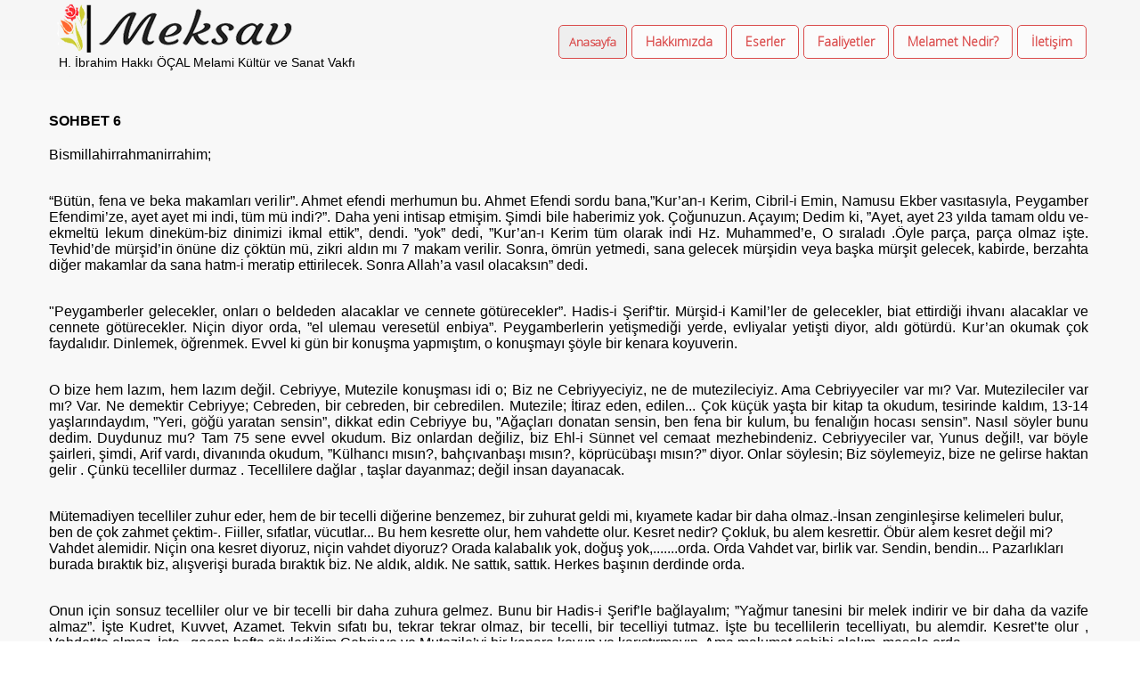

--- FILE ---
content_type: text/html; charset=utf-8
request_url: http://meksav.org/index.php/tr/about-us/kurucumuz/sohbetleri/sohbetler-6-8
body_size: 46161
content:

<!DOCTYPE html>
<html xmlns="http://www.w3.org/1999/xhtml" xml:lang="tr-tr" lang="tr-tr" dir="ltr">
<head>
<base href="http://meksav.org/index.php/tr/about-us/kurucumuz/sohbetleri/sohbetler-6-8" />
	<meta http-equiv="content-type" content="text/html; charset=utf-8" />
	<meta name="description" content="Melami,Kültür, Sanat, Vakıf" />
	<meta name="generator" content="Joomla! - Open Source Content Management" />
	<title>Sohbetler 6 - 8</title>
	<link href="/templates/people/favicon.ico" rel="shortcut icon" type="image/vnd.microsoft.icon" />
	<script type="application/json" class="joomla-script-options new">{"csrf.token":"0c4665084c47ce2168f07bca1a9cbc15","system.paths":{"root":"","base":""}}</script>
	<script src="/media/jui/js/jquery.min.js?f6f12bd0cbdf75f300aac1b72f3537e3" type="text/javascript"></script>
	<script src="/media/jui/js/jquery-noconflict.js?f6f12bd0cbdf75f300aac1b72f3537e3" type="text/javascript"></script>
	<script src="/media/jui/js/jquery-migrate.min.js?f6f12bd0cbdf75f300aac1b72f3537e3" type="text/javascript"></script>
	<script src="/media/system/js/caption.js?f6f12bd0cbdf75f300aac1b72f3537e3" type="text/javascript"></script>
	<script src="/media/system/js/mootools-core.js?f6f12bd0cbdf75f300aac1b72f3537e3" type="text/javascript"></script>
	<script src="/media/system/js/core.js?f6f12bd0cbdf75f300aac1b72f3537e3" type="text/javascript"></script>
	<script src="/media/system/js/mootools-more.js?f6f12bd0cbdf75f300aac1b72f3537e3" type="text/javascript"></script>
	<script src="/media/jui/js/bootstrap.min.js?f6f12bd0cbdf75f300aac1b72f3537e3" type="text/javascript"></script>
	<script type="text/javascript">
jQuery(window).on('load',  function() {
				new JCaption('img.caption');
			});
	</script>

 <!--[if lte IE 8]><link rel="stylesheet" href="/templates/people/css/ie/ie.css" type="text/css" /><![endif]-->
<link href='http://fonts.googleapis.com/css?family=Roboto' rel='stylesheet' type='text/css'>
<link rel="stylesheet" href="/templates/people/css/styles.css" type="text/css" />
<link rel="stylesheet" href="/templates/people/css/normalize.css" type="text/css" />
<link rel="stylesheet" href="/templates/people/css/template.css" type="text/css" />

<script type="text/javascript" src="/templates/people/modules/analytics.js"></script> <script type="text/javascript" src="/templates/people/modules/jscroll.js"></script>
<!-- Responsive Menu -->
<script type="text/javascript" src="/templates/people/modules/jquery.slicknav.js"></script>
<script type="text/javascript">jQuery(document).ready(function(){ jQuery('#nav').slicknav();});</script>	

<!-- Slideshow -->
<link rel="stylesheet" href="/templates/people/slideshow/responsiveslides.css" type="text/css" />	
<script type="text/javascript" src="/templates/people/slideshow/responsiveslides.js"></script>
<script type="text/javascript" src="/templates/people/modules/responsive-menu.js"></script>
<link href='http://fonts.googleapis.com/css?family=Open+Sans:300' rel='stylesheet' type='text/css'>

<meta name="viewport" content="width=device-width, initial-scale=1, maximum-scale=1"> 




<script>NS_CSM_td=2000507905;NS_CSM_pd=275116666;NS_CSM_u="/clm10";NS_CSM_col="af_collector_logstream_10.80.90.21";</script><script type="text/javascript">function sendTimingInfoInit(){setTimeout(sendTimingInfo,0)}function sendTimingInfo(){var wp=window.performance;if(wp){var c1,c2,t;c1=wp.timing;if(c1){var cm={};cm.ns=c1.navigationStart;if((t=c1.unloadEventStart)>0)cm.us=t;if((t=c1.unloadEventEnd)>0)cm.ue=t;if((t=c1.redirectStart)>0)cm.rs=t;if((t=c1.redirectEnd)>0)cm.re=t;cm.fs=c1.fetchStart;cm.dls=c1.domainLookupStart;cm.dle=c1.domainLookupEnd;cm.cs=c1.connectStart;cm.ce=c1.connectEnd;if((t=c1.secureConnectionStart)>0)cm.scs=t;cm.rqs=c1.requestStart;cm.rss=c1.responseStart;cm.rse=c1.responseEnd;cm.dl=c1.domLoading;cm.di=c1.domInteractive;cm.dcls=c1.domContentLoadedEventStart;cm.dcle=c1.domContentLoadedEventEnd;cm.dc=c1.domComplete;if((t=c1.loadEventStart)>0)cm.ls=t;if((t=c1.loadEventEnd)>0)cm.le=t;cm.tid=NS_CSM_td;cm.pid=NS_CSM_pd;cm.ac=NS_CSM_col;var xhttp=new XMLHttpRequest();if(xhttp){var JSON=JSON||{};JSON.stringify=JSON.stringify||function(ob){var t=typeof(ob);if(t!="object"||ob===null){if(t=="string")ob='"'+ob+'"';return String(ob);}else{var n,v,json=[],arr=(ob&&ob.constructor==Array);for(n in ob){v=ob[n];t=typeof(v);if(t=="string")v='"'+v+'"';else if(t=="object"&&v!==null)v=JSON.stringify(v);json.push((arr?"":'"'+n+'":')+String(v));}return(arr?"[":"{")+String(json)+(arr?"]":"}");}};xhttp.open("POST",NS_CSM_u,true);xhttp.send(JSON.stringify(cm));}}}}if(window.addEventListener)window.addEventListener("load",sendTimingInfoInit,false);else if(window.attachEvent)window.attachEvent("onload",sendTimingInfoInit);else window.onload=sendTimingInfoInit;</script></head>
<body class="background">
		<div id="header-w">
			<div id="header">
			<div class="logo-container">
						<div class="logo"><a href="/"><img src="/images/Logo_Son.png" alt="logo" /></a></div> 
			 
			</div>
			
						<div class="slogan">H. İbrahim Hakkı ÖÇAL Melami Kültür ve Sanat Vakfı</div>    
			
				<nav class="clearfix">
					<div id="nav"><ul class="nav menu mod-list">
<li class="item-101 default"><a href="/index.php/tr/" >Anasayfa</a></li><li class="item-137 active deeper parent"><span class="nav-header ">Hakkımızda</span>
<ul class="nav-child unstyled small"><li class="item-172"><a href="/index.php/tr/about-us/foundation" >Vakfımız</a></li><li class="item-173 active deeper parent"><span class="nav-header ">Kurucumuz</span>
<ul class="nav-child unstyled small"><li class="item-207"><a href="/index.php/tr/about-us/kurucumuz/hayati" >H. İbrahim Hakkı Öçal Efendinin Hayatı</a></li><li class="item-208 active deeper parent"><span class="nav-header ">Sohbetleri</span>
<ul class="nav-child unstyled small"><li class="item-212"><a href="/index.php/tr/about-us/kurucumuz/sohbetleri/sohbetler-1-5" >Sohbetler 1 - 5</a></li><li class="item-252 current active"><a href="/index.php/tr/about-us/kurucumuz/sohbetleri/sohbetler-6-8" >Sohbetler 6 - 8</a></li><li class="item-253"><a href="/index.php/tr/about-us/kurucumuz/sohbetleri/sohbetler-9-11" >Sohbetler 9 - 11</a></li><li class="item-258"><a href="/index.php/tr/about-us/kurucumuz/sohbetleri/sohbetler-12-14" >Sohbetler 12 - 14</a></li><li class="item-259"><a href="/index.php/tr/about-us/kurucumuz/sohbetleri/sohbetler-15-17" >Sohbetler 15 - 17</a></li><li class="item-260"><a href="/index.php/tr/about-us/kurucumuz/sohbetleri/sohbetler-18-20" >Sohbetler 18 - 20</a></li><li class="item-261"><a href="/index.php/tr/about-us/kurucumuz/sohbetleri/sohbetler-21-23" >Sohbetler 21 - 23</a></li></ul></li></ul></li><li class="item-273"><a href="/index.php/tr/about-us/galeri" >Galeri</a></li><li class="item-297"><a href="/index.php/tr/about-us/zaman-tuneli" >Zaman Tüneli</a></li></ul></li><li class="item-136 deeper parent"><span class="nav-header ">Eserler</span>
<ul class="nav-child unstyled small"><li class="item-169 deeper parent"><span class="nav-header ">Hasan Fehmi Tezdoğan</span>
<ul class="nav-child unstyled small"><li class="item-184"><a href="/index.php/tr/publications/divanlar/hayati" >Hayatı</a></li><li class="item-183 deeper parent"><span class="nav-header ">Divanı</span>
<ul class="nav-child unstyled small"><li class="item-231"><a href="/index.php/tr/publications/divanlar/divani/1-bolum" >1. Bölüm</a></li><li class="item-232"><a href="/index.php/tr/publications/divanlar/divani/2-bolum" >2. Bölüm</a></li><li class="item-233"><a href="/index.php/tr/publications/divanlar/divani/3-bolum" >3. Bölüm</a></li><li class="item-234"><a href="/index.php/tr/publications/divanlar/divani/4-bolum" >4. Bölüm</a></li></ul></li></ul></li><li class="item-185 deeper parent"><span class="nav-header ">Ahmet Kumanlıoğlu</span>
<ul class="nav-child unstyled small"><li class="item-187"><a href="/index.php/tr/publications/ahmet-kumanlioglu/hayati" >Hayatı</a></li><li class="item-186"><a href="/index.php/tr/publications/ahmet-kumanlioglu/divani" >Divanı</a></li></ul></li><li class="item-188 deeper parent"><span class="nav-header ">Hasan Özlem</span>
<ul class="nav-child unstyled small"><li class="item-189"><a href="/index.php/tr/publications/hasan-ozlem-eserleri/hayati" >Hayatı</a></li><li class="item-235 deeper parent"><span class="nav-header ">Arifler Gül Bahçesi</span>
<ul class="nav-child unstyled small"><li class="item-190"><a href="/index.php/tr/publications/hasan-ozlem-eserleri/arifler-gul-bahcesi/arfiler-gul-bahcesi" >1. Bölüm</a></li><li class="item-236"><a href="/index.php/tr/publications/hasan-ozlem-eserleri/arifler-gul-bahcesi/2-bolum" >2. Bölüm</a></li><li class="item-237"><a href="/index.php/tr/publications/hasan-ozlem-eserleri/arifler-gul-bahcesi/3-bolum" >3. Bölüm</a></li><li class="item-238"><a href="/index.php/tr/publications/hasan-ozlem-eserleri/arifler-gul-bahcesi/4-bolum" >4. Bölüm</a></li></ul></li></ul></li><li class="item-192 deeper parent"><span class="nav-header ">Hacı Hüseyin Sabri Soyyiğit</span>
<ul class="nav-child unstyled small"><li class="item-193"><a href="/index.php/tr/publications/haci-sabri-soyyigit/hayati" >Hayatı</a></li><li class="item-194 deeper parent"><span class="nav-header ">Sohbetleri</span>
<ul class="nav-child unstyled small"><li class="item-219"><a href="/index.php/tr/publications/haci-sabri-soyyigit/sohbetleri/shobet-1" >Sohbet - 1</a></li><li class="item-220"><a href="/index.php/tr/publications/haci-sabri-soyyigit/sohbetleri/sohbet-2" >Sohbet - 2</a></li><li class="item-221"><a href="/index.php/tr/publications/haci-sabri-soyyigit/sohbetleri/sohbet-3" >Sohbet - 3</a></li><li class="item-222"><a href="/index.php/tr/publications/haci-sabri-soyyigit/sohbetleri/sohbet-4" >Sohbet - 4</a></li><li class="item-223"><a href="/index.php/tr/publications/haci-sabri-soyyigit/sohbetleri/sohbet-5" >Sohbet - 5</a></li><li class="item-224"><a href="/index.php/tr/publications/haci-sabri-soyyigit/sohbetleri/shobet-6" >Sohbet - 6</a></li><li class="item-226"><a href="/index.php/tr/publications/haci-sabri-soyyigit/sohbetleri/sohbet-8" >Sohbet - 7</a></li><li class="item-227"><a href="/index.php/tr/publications/haci-sabri-soyyigit/sohbetleri/sohbet-9" >Sohbet - 8</a></li></ul></li></ul></li><li class="item-195 deeper parent"><span class="nav-header ">Hafız Ahmet Soyyiğit</span>
<ul class="nav-child unstyled small"><li class="item-196"><a href="/index.php/tr/publications/hafiz-ahmet-soyyigit/hayati" >Hayatı</a></li><li class="item-197 deeper parent"><span class="nav-header ">Divanı</span>
<ul class="nav-child unstyled small"><li class="item-228"><a href="/index.php/tr/publications/hafiz-ahmet-soyyigit/divani/1-bolum" >1. Bölüm</a></li><li class="item-229"><a href="/index.php/tr/publications/hafiz-ahmet-soyyigit/divani/2-bolum" >2. Bölüm</a></li><li class="item-230"><a href="/index.php/tr/publications/hafiz-ahmet-soyyigit/divani/3-bolum" >3. Bölüm</a></li></ul></li></ul></li><li class="item-211 deeper parent"><span class="nav-header ">Hasan Fehmi Kumanlıoğlu</span>
<ul class="nav-child unstyled small"><li class="item-213"><a href="/index.php/tr/publications/hasan-fehmi-kumanlioglu/hayati" >Hayatı</a></li><li class="item-264 deeper parent"><span class="nav-header ">Sohbetleri</span>
<ul class="nav-child unstyled small"><li class="item-265"><a href="/index.php/tr/publications/hasan-fehmi-kumanlioglu/sohbetleri/sohbet-1" >Sohbet - 1</a></li><li class="item-266"><a href="/index.php/tr/publications/hasan-fehmi-kumanlioglu/sohbetleri/sohbet-2" >Sohbet - 2</a></li><li class="item-267"><a href="/index.php/tr/publications/hasan-fehmi-kumanlioglu/sohbetleri/sohbet-3" >Sohbet - 3</a></li><li class="item-268"><a href="/index.php/tr/publications/hasan-fehmi-kumanlioglu/sohbetleri/sohbet-4" >Sohbet - 4</a></li><li class="item-269"><a href="/index.php/tr/publications/hasan-fehmi-kumanlioglu/sohbetleri/sohbet-5" >Sohbet - 5</a></li><li class="item-270"><a href="/index.php/tr/publications/hasan-fehmi-kumanlioglu/sohbetleri/sohbet-6" >Sohbet - 6</a></li><li class="item-271"><a href="/index.php/tr/publications/hasan-fehmi-kumanlioglu/sohbetleri/sohbet-7" >Sohbet - 7</a></li></ul></li></ul></li><li class="item-198 deeper parent"><span class="nav-header ">Mehmet Oruç</span>
<ul class="nav-child unstyled small"><li class="item-199"><a href="/index.php/tr/publications/mehmet-oruc/hayati" >Hayatı</a></li><li class="item-200 deeper parent"><span class="nav-header ">Sohbetleri</span>
<ul class="nav-child unstyled small"><li class="item-262"><a href="/index.php/tr/publications/mehmet-oruc/sohbetleri/sohbet-1" >Sohbet - 1</a></li><li class="item-251"><a href="/index.php/tr/publications/mehmet-oruc/sohbetleri/sohbet-2" >Sohbet - 2</a></li><li class="item-263"><a href="/index.php/tr/publications/mehmet-oruc/sohbetleri/varlik" >Varlık</a></li></ul></li></ul></li><li class="item-201 deeper parent"><span class="nav-header ">Mehmet Dumlu</span>
<ul class="nav-child unstyled small"><li class="item-202"><a href="/index.php/tr/publications/mehmet-dumlu/hayati" >Hayatı</a></li><li class="item-203 deeper parent"><span class="nav-header ">Sohbetleri</span>
<ul class="nav-child unstyled small"><li class="item-239"><a href="/index.php/tr/publications/mehmet-dumlu/sohbetleri/mehmet-dumlu-efendimizi-anma" >Mehmet Dumlu Efendimizi Anma</a></li><li class="item-240"><a href="/index.php/tr/publications/mehmet-dumlu/sohbetleri/sohbet-1" >Sohbet - 1</a></li><li class="item-241"><a href="/index.php/tr/publications/mehmet-dumlu/sohbetleri/sohbet-2" >Sohbet - 2</a></li><li class="item-242"><a href="/index.php/tr/publications/mehmet-dumlu/sohbetleri/sohbet-3" >Sohbet - 3</a></li></ul></li></ul></li><li class="item-210 deeper parent"><span class="nav-header ">Ahmet Kayhan Dede</span>
<ul class="nav-child unstyled small"><li class="item-214"><a href="/index.php/tr/publications/ahmet-kayhan-dede/hayati" >Hayatı</a></li><li class="item-218"><a href="/index.php/tr/publications/ahmet-kayhan-dede/eserleri" >Eserleri</a></li></ul></li><li class="item-204 deeper parent"><span class="nav-header ">Mehmet Emin Hepbildikler</span>
<ul class="nav-child unstyled small"><li class="item-206 deeper parent"><span class="nav-header ">Sohbetleri</span>
<ul class="nav-child unstyled small"><li class="item-243"><a href="/index.php/tr/publications/mehmet-emin-hepbildikler/sohbetleri/hikaye-babinda-1" >Hikaye Babında - 1</a></li><li class="item-244"><a href="/index.php/tr/publications/mehmet-emin-hepbildikler/sohbetleri/hikaye-babinda-2" >Hikaye Babında - 2</a></li><li class="item-245"><a href="/index.php/tr/publications/mehmet-emin-hepbildikler/sohbetleri/hikaye-babinda-3" >Hikaye Babında - 3</a></li><li class="item-246"><a href="/index.php/tr/publications/mehmet-emin-hepbildikler/sohbetleri/hikaye-babinda-4" >Hikaye Babında - 4</a></li><li class="item-247"><a href="/index.php/tr/publications/mehmet-emin-hepbildikler/sohbetleri/hikaye-babinda-5" >Hikaye Babında - 5</a></li><li class="item-249"><a href="/index.php/tr/publications/mehmet-emin-hepbildikler/sohbetleri/ibrahim-efendi-ile-anilari" >İbrahim Efendi İle Anıları</a></li></ul></li></ul></li></ul></li><li class="item-103 deeper parent"><span class="nav-header ">Faaliyetler</span>
<ul class="nav-child unstyled small"><li class="item-180"><a href="/index.php/tr/faaliyetler/burslar" >Burslar</a></li><li class="item-257"><a href="/index.php/tr/faaliyetler/burs-yonetmeligi" >Burs Yönetmeliği</a></li><li class="item-272"><a href="http://meksav.org/images/yayinlar/docs/meksav_burs_istek_form_2025.docx" >Burs İstek Formu</a></li><li class="item-279"><a href="http://meksav.org/index.php/tr/?option=com_downloadmanager&amp;view=package&amp;id=9" >Eğitim Desteği İstek Formu</a></li><li class="item-181"><a href="/index.php/tr/faaliyetler/birdenbire-dergisi" >Birdenbire Dergisi</a></li><li class="item-182"><a href="/index.php/tr/faaliyetler/birdenbire-yayincilik" >Birdenbire Yayıncılık</a></li></ul></li><li class="item-167 deeper parent"><span class="nav-header ">Melamet Nedir?</span>
<ul class="nav-child unstyled small"><li class="item-174"><a href="/index.php/tr/melamet-nedir/gunumuzde-melamet" >Günümüzde Melamet</a></li><li class="item-209"><a href="/index.php/tr/melamet-nedir/genel-bilgi" >Melamet Hakkında Genel Bilgi</a></li><li class="item-176 deeper parent"><span class="nav-header ">III. Devre Melamet</span>
<ul class="nav-child unstyled small"><li class="item-177"><a href="/index.php/tr/melamet-nedir/iii-devre-melamet-tarihcesi/seyyid-muhammed-nur-un-hayati" >Seyyid Muhammed Nur'un Hayatı</a></li><li class="item-178"><a href="/index.php/tr/melamet-nedir/iii-devre-melamet-tarihcesi/dusunceleri" >Seyyid Muhammed Nur'un Düşünceleri</a></li></ul></li></ul></li><li class="item-113 deeper parent"><span class="nav-header ">İletişim</span>
<ul class="nav-child unstyled small"><li class="item-256"><a href="/index.php/tr/bize-ulasin/maps" >İletişim Bilgileri</a></li><li class="item-170"><a href="/index.php/tr/bize-ulasin/bagis" >Bağış</a></li></ul></li></ul>
</div>
				</nav>	
			
			</div> <!-- end header -->
		</div><!-- end header-w -->

 <!-- Slideshow -->
 <div id="firstbox" >
 	<center>
	<div id="slideshow">	
					</div>
	</center>
</div>	
<!-- END Slideshow -->		
		
<div class="container-fluid" id="relative">   
<div id="wrapper-w"><div class="webhosting">Copyright 2026 - MEKSAV</div> 
<div id="wrapper">

			

	<div id="main-content">	
    <!-- Left Sidebar -->		  
    	  

<!-- Center -->	
	<div id="centercontent_none">
		<div class="clearpad"><article class="item-page">


	
	


	

			<h2><span style="font-family: helvetica, arial, sans-serif; font-size: 12pt;"><strong>SOHBET 6</strong></span></h2>
<p><span style="font-family: helvetica, arial, sans-serif; font-size: 12pt;">Bismillahirrahmanirrahim;</span></p>
<p style="text-align: justify;"><span style="font-family: helvetica, arial, sans-serif; font-size: 12pt;">“Bütün, fena ve beka makamları verilir”. Ahmet efendi merhumun bu. Ahmet Efendi sordu bana,”Kur’an-ı Kerim, Cibril-i Emin, Namusu Ekber vasıtasıyla, Peygamber Efendimi’ze, ayet ayet mi indi, tüm mü indi?”. Daha yeni intisap etmişim. Şimdi bile haberimiz yok. Çoğunuzun. Açayım; Dedim ki, ”Ayet, ayet 23 yılda tamam oldu ve-ekmeltü lekum dineküm-biz dinimizi ikmal ettik”, dendi. ”yok” dedi, ”Kur’an-ı Kerim tüm olarak indi Hz. Muhammed’e, O sıraladı .Öyle parça, parça olmaz işte. Tevhid’de mürşid’in önüne diz çöktün mü, zikri aldın mı 7 makam verilir. Sonra, ömrün yetmedi, sana gelecek mürşidin veya başka mürşit gelecek, kabirde, berzahta diğer makamlar da sana hatm-i meratip ettirilecek. Sonra Allah’a vasıl olacaksın” dedi.</span></p>
<p style="text-align: justify;"><span style="font-family: helvetica, arial, sans-serif; font-size: 12pt;">"Peygamberler gelecekler, onları o beldeden alacaklar ve cennete götürecekler”. Hadis-i Şerif’tir. Mürşid-i Kamil’ler de gelecekler, biat ettirdiği ihvanı alacaklar ve cennete götürecekler. Niçin diyor orda, ”el ulemau veresetül enbiya”. Peygamberlerin yetişmediği yerde, evliyalar yetişti diyor, aldı götürdü. Kur’an okumak çok faydalıdır. Dinlemek, öğrenmek. Evvel ki gün bir konuşma yapmıştım, o konuşmayı şöyle bir kenara koyuverin.</span></p>
<p style="text-align: justify;"><span style="font-family: helvetica, arial, sans-serif; font-size: 12pt;">O bize hem lazım, hem lazım değil. Cebriyye, Mutezile konuşması idi o; Biz ne Cebriyyeciyiz, ne de mutezileciyiz. Ama Cebriyyeciler var mı? Var. Mutezileciler var mı? Var. Ne demektir Cebriyye; Cebreden, bir cebreden, bir cebredilen. Mutezile; İtiraz eden, edilen... Çok küçük yaşta bir kitap ta okudum, tesirinde kaldım, 13-14 yaşlarındaydım, ”Yeri, göğü yaratan sensin”, dikkat edin Cebriyye bu, ”Ağaçları donatan sensin, ben fena bir kulum, bu fenalığın hocası sensin”. Nasıl söyler bunu dedim. Duydunuz mu? Tam 75 sene evvel okudum. Biz onlardan değiliz, biz Ehl-i Sünnet vel cemaat mezhebindeniz. Cebriyyeciler var, Yunus değil!, var böyle şairleri, şimdi, Arif vardı, divanında okudum, ”Külhancı mısın?, bahçıvanbaşı mısın?, köprücübaşı mısın?” diyor. Onlar söylesin; Biz söylemeyiz, bize ne gelirse haktan gelir . Çünkü tecelliler durmaz . Tecellilere dağlar , taşlar dayanmaz; değil insan dayanacak.</span></p>
<p><span style="font-family: helvetica, arial, sans-serif; font-size: 12pt;">Mütemadiyen tecelliler zuhur eder, hem de bir tecelli diğerine benzemez, bir zuhurat geldi mi, kıyamete kadar bir daha olmaz.-İnsan zenginleşirse kelimeleri bulur, ben de çok zahmet çektim-. Fiiller, sıfatlar, vücutlar... Bu hem kesrette olur, hem vahdette olur. Kesret nedir? Çokluk, bu alem kesrettir. Öbür alem kesret değil mi? Vahdet alemidir. Niçin ona kesret diyoruz, niçin vahdet diyoruz? Orada kalabalık yok, doğuş yok,.......orda. Orda Vahdet var, birlik var. Sendin, bendin... Pazarlıkları burada bıraktık biz, alışverişi burada bıraktık biz. Ne aldık, aldık. Ne sattık, sattık. Herkes başının derdinde orda.</span></p>
<p style="text-align: justify;"><span style="font-family: helvetica, arial, sans-serif; font-size: 12pt;">Onun için sonsuz tecelliler olur ve bir tecelli bir daha zuhura gelmez. Bunu bir Hadis-i Şerif’le bağlayalım; ”Yağmur tanesini bir melek indirir ve bir daha da vazife almaz”. İşte Kudret, Kuvvet, Azamet. Tekvin sıfatı bu, tekrar tekrar olmaz, bir tecelli, bir tecelliyi tutmaz. İşte bu tecellilerin tecelliyatı, bu alemdir. Kesret’te olur , Vahdet’te olmaz. İşte , geçen hafta söylediğim Cebriyye ve Mutezile’yi bir kenara koyun ve karıştırmayın. Ama malumat sahibi olalım, mesele orda.</span></p>
<p style="text-align: justify;"><span style="font-family: helvetica, arial, sans-serif; font-size: 12pt;">Bizim enfüsümüze ne gelirse Allah’tan gelir. Allah’ın tecellilerine, Tecelli-i Ef’al, Tecelli-i Sıfat, Tecelli-i Zat denir. Biz tecellileri seyretmekle, tecelliyi ef’al-sıfat-zat’ı müşahede etmekle memuruz. Halikımız, bizi yaratan neler yaptı bakalım. Bir müşahede, bir şuhut, bir şahit istiyor ve bunu ısrarla istiyor.</span></p>
<p style="text-align: justify;"><span style="font-family: helvetica, arial, sans-serif; font-size: 12pt;">“Eşhedü en la ilahe illallah ve eşhedü enne Muhammeden Resulullah”, Kim şuhud etmiş bunu, kim şahit olmuş, kim bu tecellilere mazhar olmuş? Hz.Muhammed. Öyleyse, biz onun izinden, yolundan gitmedikçe bir yere varmamızın imkanı yoktur. Pek çok yerde, ”Bana itaat ediyorsanız, Muhammede itaat ediniz”, Çok yerde...</span></p>
<p style="text-align: justify;"><span style="font-family: helvetica, arial, sans-serif; font-size: 12pt;">Dün akşam TGRT’de bir müjde vardı.”Tüm peygamberler, ümmetlerini alacak o beldeden ve cennete götürecek. Sonra Mürşid-i Kamil’ler gelecek o beldeden alacak cennete götürecek.” , Hadis-i Şerif. Çünkü onlar Varis-i Nebi’dir. Peygamberlerin varisleridir. Peygamberler geldi geçti. Çok dikkat ederim, yanıldım mı hemen düzeltmeye çalışırım o işi ama 5-10 yıl,illa düzelteyim, böyle bir tabiatım vardır. Şimdi; 100.000 Huccac’a veda hutbesi irad etti, Resullullah Efendimiz şahit ol Ya Rabbi dedi; üç kere. Kimlerdi? Onun en yakınları; Halifeleri, Ebu Bekir, Ömer, Osman ve Ali... Aşer-i Mübeşşere var ; 10 kişi, cennetle müjdelenmiş.</span></p>
<p style="text-align: justify;"><span style="font-family: helvetica, arial, sans-serif; font-size: 12pt;">Baş, başa bağlı, başta şeriata bağlı. O ki Ankara’dan bütün Dünya’ya hitap ediyor, vebal onların. ”100.000 huccac vardı, 124.000 de Peygamber geldi, geçti” diyor. ”İşte bu 100.000 huccac Resulullahın sevgilisiydi ve onlara dil uzatan bana dil uzattı, dolayısıyla Allah’a dil uzattı” diyor. Öyleyse, Ashab’a, Tabii’ne hiç birisine dil uzatmamak gerekir, çünkü onlar Resullullah’ı gördüler. Bize nakledilen, Kur’an’ı Kerim’de, Hadis-i Buhari’de, muteber sahih hadisler’le, Kur’an-ı Kerim ayetleri. Bize tebliğ edildiği zaman, başka şey yok. Müctehidin de olsa, Müfessirin de olsa vebal onlarındır. Onun için bazı yerlerde oluyor, birisinin teyid ettiğini, diğeri tekzip ediyor. Edecek...</span></p>
<p style="text-align: justify;"><span style="font-family: helvetica, arial, sans-serif; font-size: 12pt;">Mevlana mesnevisinde der ki; Alâ rivayetin 240.000 Peygamber geldi geçti. Akşam diyor ki (TGRT) bunlar,124.000 geldi geçti, o da doğrudur. Saymak ne mümkün!. En iyisini Allah bilir der, geçeriz. İşte, Kur’an’dan, Hadis’ten, İcma’dan başka bir iş varsa yapalım, varsa onu da getirelim. Yok... Ya Rabbi, senin Peygamberlerinin getirdiği suhuflar, sahifeler, Kur’an’lar, ayetler. Hepsine iman ettik, Amentü’ye iman ettik. Artık vebal varsa, gene çekmeye hazırız cezamızı. Boynumuz kıldan ince, inat etmek yok.</span></p>
<p style="text-align: justify;"><span style="font-family: helvetica, arial, sans-serif; font-size: 12pt;">Ne güzel anlatırdı Hasan Özlem Efendi; Hz.Musa Kelimullah gelmiş bir eve, bir koku var! ”Allah, Allah”diyor, ”Ne yapardı senin kocan?”, ”Elli vakit sen emrettin mi?”, ”Evet”,“Elli de fazla yapardı, ibadet”, ”Neden?”, ”Ya gerçek Peygamber değilse Musa, ne olacak halim o zaman!”... Dikkat edin çok ince bir mevzuu!..Her şeye şamil; Başka bir cenazeye gidiyor, mis gibi kokuyor etraf, reyhan, reyhan. ”Ne yapardı senin kocan?”, ”Ah sorma, çok günahkardı benim kocam”, ”Ne yapardı ya?”, ”Elli vakit dedin ya, O beş-on vakit kılardı. Benim Musa gibi bir Peygamberim olduktan sonra korkar mıyım ben”, derdi.</span></p>
<p style="text-align: justify;"><span style="font-family: helvetica, arial, sans-serif; font-size: 12pt;">İşte mis gibi kokuyor. Hz.Muhammed gibi bir ulülazim Peygamberim var, korkar mıyım ben... Az demek değil !.. Çocuklar, noksan yapalım değil ama kuldur, acizdir, noksan yapar, nefsine uymuştur, uymuş şeytana ama mutlaka dediğimiz gibi.</span></p>
<p style="text-align: justify;"><span style="font-family: helvetica, arial, sans-serif; font-size: 12pt;">Bir mesele getirdik ortaya. Bu bizim işimiz değil dedik Bu cebriyecilerin işi, bunlardan 10-15 tane var eser geçti elime, belki fazla... Kusur oldu mu kuldan. Güzellik, iyilik, kemallik oldu mu Allah’ın. Günahlar, kabahatler bizim. Şimdi işler karıştı nasıl düzelteceğiz.</span></p>
<p style="text-align: justify;"><span style="font-family: helvetica, arial, sans-serif; font-size: 12pt;">Dedik; La faile illallah. Kaldı mı bir kusur, kaldı mı bir noksan? Ne sevap ne günah, ne güzel, ne çirkin kalmadı. Ama dersek; O zaman bir kenara kaldırıp atacak mıyız bu iyilikleri, güzellikleri, hasenatı, seyyiatı; Kesretin gereğidir bunlar, hasenatta, günahta, sevapta. Ama Vahdet penceresinden baktığınız zaman hepsi müsavidir, ne günah, ne sevap vardır, ne de itaat vardır.</span></p>
<p style="text-align: justify;"><span style="font-family: helvetica, arial, sans-serif; font-size: 12pt;">Vahdet penceresinden baktığında; ”Kul küllün yamelu ala şakiletih”, ayeti çıkar karşımıza. Herkes kendi programınca, kendi karakterince, şakülesince amel eder, yani herkes ne için, her şey ne için yaradılmışsa onca amel eder. Ayet, ”Biz ins’in ve cin’in çoğunu cehennem için halk ettik”. Hz.Peygamber’de; “Cenin ana rahmindeyken 120. gün olduğunda, sait mi ,şaki mi olduğu yazılır, cennetlik mi, cehennemlik mi olduğu yazılır, bellidir”. Artık ,onun üzerine işler cereyan ediyor. Demiş ki Sahabeyi Kiram bu hadis-i şerif üzerine; ”Ya Resulullah, madem her şey belli, o zaman biz niye ibadet ediyoruz, niye zikrullah çekiyoruz”. İş oraya gelince diyor ki; ”Siz namazınız da, kulluğunuz da devam edin, zira herkes ne için yaratılmışsa, halk edilmişse onca amel eder. Oruç ona kolay getirilir, sevdirilir”, Şimdi, herkes bir şeyin peşinde koşturuyor. Mehmet Emin Efendi diyor ki; Bir burak. Çeşitli desenlerde, renklerde. Kimisinin gözü desenlere gitti, onun peşinden koştu ama kimisinin gözü şaşmadı. Kimin şaşmadı? ”Mazağal basar” Hz.Muhammedin. Nerde? Miraçta, artık başka taraflara bakmadı.</span></p>
<p style="text-align: justify;"><span style="font-family: helvetica, arial, sans-serif; font-size: 12pt;">Mirac’a başlayıncaya kadar siz gidersiniz. Çeşitli, ararsınız, Allah’ın varlığına, birliğine, şu delili buldum, bu delil var, şu-bu... Ama, artık, Allah’a vuslat ettikten sonra delillerin esamesi kalmaz, değeri olmaz. Onun için tevhide intisap edenlerin, Ehli Tevhid olanların, Seyr-i Süluk’a başlayan insanların, -eskiden ya takliden imanları vardı, yada delillerle Allah’a imanları vardı-, Seyr-i Sulük’ten itibaren imanları taklitten çıkmıştır, onların imanları delil getirerek iman etmekten çıkmıştır... Çünkü iman gayb’a olur, artık ehli tevhid gayb’dan çıkmıştır. İşi müşahade sahasına getirmiştir. İşin başında herkes, “eşhedü en la ilahe illallah”, der ama, bu işin kelimesidir.</span></p>
<p style="text-align: justify;"><span style="font-family: helvetica, arial, sans-serif; font-size: 12pt;">Bir Kelime-i Şahadet daha var, hani İslamın 5 şartı, aslında 5 değil de bunlar temel, baz olarak ifade edilir, yoksa şartlar çok ama çocuklarımıza öğretirken islamın 5 şartını, Kelime-i Şahadet’ten başlıyoruz, namaz, oruç, hac, zekat diyoruz. Ama Melami’nin islamın beş şartını tarif edişi daha başka, o kelime-i şahade’ti en sona koyuyor. Önce Savm, sonra Salat, Hac, Zekat. En son Kelime-i Şahadet. Şimdi bu sıralamanın değişik olması, Kelime-i Şahadet’in sona gelmesi, hakiki manada ancak bu merhalelerden sonra olduğu içindir.Yani, namazın ne olduğunu, haccın, orucun, zekatın ne olduğunu idrak ettikten sonra insan Kelime-i Şahadet getirirse o sözünde sadıktır, ama o zaman da O insan değildir. Kelime-i Şahadet getiren kimdir? Kimdir O?, ”Şehid Allahu enne hu la ilahe illahu”. Allah’tır, şahadet eder... Yani bir ben var, birde bizim ötemizde, dışımızda, haricimizde, gıyabımızda bir Allah var, ben O Allah’a şahadet ediyorum; Böyle bir şey yok, vardı eskiden, o ikiliktir, o şirki hafi’dir. Biz ikilikten kurtulmak için, Kelime-i Şahadet’i söylemek için, bizden Kelime-i Şahadet’i söyleyenin hak olması için, Seyr-i Süluk’la merhale kat etmeye çalışıyoruz.</span></p>
<p style="text-align: justify;"><span style="font-family: helvetica, arial, sans-serif; font-size: 12pt;">Peki; Biz neyiz? Bu Seyr-i Süluk’ta yürüyen biz değiliz. Biz olmadığımızı o zaman idrak edip, anlayacağız. Tevhit eden kimdir? Biz değiliz yine kendisidir.  “La faile illallah” diyen yine odur.  “La mevsufe illallah” diyen yine odur.  “La mevcude illallah” diyen yine odur. Kendisidir ama, ağızdan söylüyor bunu ya! Bu ağız,kelam,dil kimin? Bu da onun,öyleyse,eğer bu ağız ve bu dil,kelam ona aitse,onunsa,biz bu ağızdan Şer-i Şerif’in nehy ettiği manada kelamların zuhura gelmemesi için, Cenab-ı Hak’ka münacaatta bulunacağız.O’ndan yine O’na sığınacağız. Sözün başında da dedik ki; Günah,sevap,iyi,güzel var. Kesretin ifadesi ile...Vahdet’ten baktığımız zaman bunlar yoktur.Peki, Vahdet nedir? Kesret nedir?...Vahdet bir ayrı şey,Kesret bir ayrı şey midir? Bu bir bakış,kimisi kesretten vahdete bakar, kimisi de vahdetten kesrete. Ama bir an gelir ki; Kesret’in Vahdet, Vahdet’in Kesret olduğunu biz idrak ederiz.Neye benziyor? Ruh ve Ceset ; Nasıl ruh cesetsiz,cesette ruhsuz olmuyorsa...Ruh nasıl tezahür ediyor? Bu maddi, fiziki vücudumuzla ,Cenab-ı Hak’kın Hay sıfatının zuhuru ile...</span></p>
<p><span style="font-family: helvetica, arial, sans-serif; font-size: 12pt;">Biz Cenab-ı Hak’ın sıfatlarını biliyoruz,öğrettiler bize,en başta Hayat, İlim, İrade, Kudret, Basar, Semii sonunda Tekvin.Biz ayırmışız Allah’ın sıfatları, kulun sıfatları diye. İşte bu sıfatlar kula nispet edildiği zaman Cüz’i olur, Allah’a nispet edildiği zaman Küll’i olur. Biz bu ikiliği kaldıracağız aradan, yani İrade-i cüz’i, İrade-i Küll’i dir!. Hayat; Cüz’i hayattır, Küll’i hayattır! Kelam Küll’idir, Cüz’idir! Biz bunları ortadan kaldıracağız hepsini bir eyleyeceğiz.</span></p>
<p style="text-align: justify;"><span style="font-family: helvetica, arial, sans-serif; font-size: 12pt;">Nitekim Hayat’ın kendine ait olduğunu Allah söylüyor ve her namazdan sonra,Ayet’el Kürsi’yi okurken ifade ediyoruz. ”Allahu la ilahe illa huvel hayyul kayyum...” diyor. Burada Allah’ın Hay ve Kayyum sıfatları peş peşe gelmiş. Hay’dır, hayat sahibidir, Kayyum’dur. Kaim vardır bir de Kayyum vardır. Kaim demek hayatla Kaim demek, ama Kayyum dediğimizde, hem hayatla kaimdir, hem ne biliyorsak mahlukat adına, yaratılmışlar adına onların hayatları da O’nun adıyla kaimdir, yani onların kendi başlarına müstakilen hayatları yoktur. Biz bunu tevhid-i sıfat’ta öğrendik ve ne dedik; Şimdiye kadar senin hayatın vardı, ilmin vardı, iraden vardı, sıfatların...,bundan sonra bu sıfatlar sana ait değil. Sen gasp edici olma, Allah’ın hukukunu çiğneme, hududu aşma, hakka tecavüz etme, çünkü Allah, ”haddi aşanları sevmez”. Padişahın karşısında padişahçılık taslamak olmaz, Padişahın karşısında muti kullar, köleler olmak lazımdır. Eğer baş kaldırırsan, isyan edersen, Padişah senin kelleni alır. Öyleyse Padişahın mülkünde oturup; Padişahın vermiş, ihsan etmiş olduğu sarayında, nimetlerle, Padişaha nankörlükte bulunmamak lazımdır. O’nun hakkını O’na vermek lazımdır. O’nun hakkını O’na verirsek, sorgudan, sualden kurtuluruz.</span></p>
<p style="text-align: justify;"><span style="font-family: helvetica, arial, sans-serif; font-size: 12pt;">Meşhur hikaye; Hamalı koymuşlar mezara, sabaha kadar sorgular, sualler, bu ipi nerden buldun, nasıl aldın, kaça verdin .. derken sabah olmuş -çıkarmışlar-al demişler altınını, istemem kardeşim demiş; ben bir ipin hesabını sabaha kadar zor verdim, veremedim; nereden verecem bir kese altının hesabını?... Ama,eğer sorgu suale geldiklerinde, neyin var neyin yok dediklerinde, hiç bir şeyim yok demiş olsaydı mesele bitecekti. İşte bütün sorgular, sualler varlıktan oluyor. Vergi dairesine kayıtlı olanlar da, para kazanırlarsa vergilerini ödemek durumunda oluyor, vergi dairesine kayıtlı değilse, hiç bir şeyi yoksa, nesini alacak fakirin, bir şeyi yok ki...</span></p>
<p style="text-align: justify;"><span style="font-family: helvetica, arial, sans-serif; font-size: 12pt;">Eğer varsa bir şeyleriniz , sevabınız , günahınız , onlar tartılır, size neticede, yine bir şeyler gösterilir, ya o tarafa, ya bu tarafa. Çıkar da hesabınızı burada verirseniz, ”Hasibu kable entu hasibu”ya ittiba ederek, hesaba çekilmezden evvel, hesabı burada verirseniz, nasıl olacak o hesap ! Hesap O, muhasip O, her şey O’nun elinde, kalem, defter O’nun elinde, hesap O’nun, hesabı yazan O, çizen O. Yunus der ki;</span></p>
<p><span style="font-size: 12pt;"><em><span style="font-family: helvetica, arial, sans-serif;">Terazi ona lazım ola</span></em></span></p>
<p><span style="font-size: 12pt;"><em><span style="font-family: helvetica, arial, sans-serif;">Ya bakkal ya attar ola</span></em></span></p>
<p><span style="font-size: 12pt;"><em><span style="font-family: helvetica, arial, sans-serif;">Niye gerek çekersin,</span></em></span></p>
<p><span style="font-size: 12pt;"><em><span style="font-family: helvetica, arial, sans-serif;">Bilmiyormusun amalimi.</span></em></span></p>
<p><span style="font-family: helvetica, arial, sans-serif; font-size: 12pt;">Biliyor... Bilmiyor değil, bize göstermek için. Ama, bize göstersin işini. İleriye bırakırsak, bu işte ziyan ederiz, zararı biz çekeriz. Onun için hesabımızı burada vermekte büyük fayda vardır. Hesabını burada verenlere, sorgusuz, sualsiz, ”Girin cennetime”, buyuruyor. Biz zaten cenneti burada yaşıyoruz ! Neyle yaşıyoruz; İrfan cenneti : Cenab-ı Hak’kı bilme, tanıma, O’nu müşahade etme ve O’nunla hem dem olma cenneti. Zaten cennetten maksat ta, garazda budur, ama Kur’an’da diyor ki ; “size,içinden bal nehirleri akan, sütten ırmaklar akan köşkler vereceğim”. Bunlar yok mu? Onlar olacaktır, zahirini inkar etmek mümkün değildir, ancak, sadece zahiri ile kalmak akıl karı iş değildir. Madem bu işin hem zahiri, hem batını vardır, biz her ikisini de alalım. Onun için İbni Abbas (r.a), Kur’an’ın ilk müfessirlerinden , Hz.Peygamberin amcazadesidir . Der ki; Kur’an’da anlatılan cennetle ve cehennemle ilgili hususların sakın ha, aynı olduğu gibi bir zehaba kapılmayın. Bunlar bir tasvirdir, size bir fikir verme babından bir şeydir, anlayasınız diye”...Düşünün Arabistan gibi iklimde ,orada yaşayan insanlara nazil olmuş. Gerçi Kur’an ezeli ve ebedi Allah kelamı olmakla birlikte , işin birde esbab-ı Nuzül’ü var.Yani , bir takım hadiseler zuhur ettikçe, gündeme gelişi, zuhura çıkışı vardır. Bir insan düşünün çölde yaşıyor, oradaki insan için siz cenneti nasıl anlatırsınız? İşte buz gibi ırmaklar, köşkler, saraylar... öyle anlatacaksınız . Eğer o topluma, o günde, o insanlara değil de, varsayalım Hz.Peygamber kutuplarda olsaydı, oranın şartlarına göre bir takım tasvirler, anlatımlar olacaktı... Dolayısıyla zahirini inkar etmemekle beraber, diyor ki Hz.Abbas, ”Bunun sade ismi benzer, başka bir şeyi benzemez”</span></p>
<p style="text-align: justify;"><span style="font-family: helvetica, arial, sans-serif; font-size: 12pt;">Mevlana’nın oğlu da kitabında bu meseleyi açarken şöyle ifade ediyor; Bir çocuğa anlatacaksınız, neyi anlatacaksınız, işte yarin dudağını der. Nasıl anlatacaksınız; Bal gibi tatlı, şeker gibi tatlı.... Eğer çocuk şeker yediyse bir fikir edinir. Ama bu hiçbir zaman o demek değildir. İşte aynen onun gibi...</span></p>
<p style="text-align: justify;"><span style="font-family: helvetica, arial, sans-serif; font-size: 12pt;">Cenab-ı Hak’kın cenneti tasviri, cehennemi de tasviri ile ilgili hususlar, aynen öyle olacaktır, demek değildir. Bu size bir fikir vermek içindir... Onları biraz inzar et, biraz da müjdele diyor. Tebşirattan nasiplenecek insanlar olacağı gibi, tenzirattan (korkutma) nasiplenecek, ondan ancak ders alacak insanlar da olacaktır. Öyleyse herkese Hz.Peygamberin ifadesi ile;  “Hem akılları kadar, anlayabilecekleri kadar, hem de yine onların tefekkürlerini aşan bir şekilde değil, tefekkürlerine hitap ederek onların anlayabileceği bir seviyeden”, konuşulmalıdır. Kur’an hitap ediyor, ama tabii ki herkes kendi seviyesinden, zaviyesinden bir şeyler alıyor, Kur’an’dan bir hisse alıyor. Ama arada doğu ve batı kadar fark var, herkes kendi kadri kıymetince, Cenab-ı Hak ne kadar takdir etmişse, o kadar hissesini alacaktır.</span></p>
<p style="text-align: justify;"><span style="font-family: helvetica, arial, sans-serif; font-size: 12pt;">Takdirin dışında herhangi bir şeyin olması mümkün değildir. Ayet,  “takdir olan neyse onun değişmesi, bozulması mümkün değildir”. Çünkü, onu yapan Cenab-ı hak. Ölçüyü koyan O, takdiri yapan O. İlmiyle, iradesiyle, kudretiyle bir şeyi meydana getiriyorsa, getirmeyi dilemişse, onu iradesiyle, ilmiyle bilir. İradesi ile, Mürid isminin gereği olarak irade eder ve kudretiyle o işi meydana getirir.</span></p>
<p style="text-align: justify;"><span style="font-family: helvetica, arial, sans-serif; font-size: 12pt;">Peki, biz bunun neresindeyiz? Biz bunun hiç bir tarafında değiliz. Kudret O’nunsa, İrade O’nunsa, Meşiyet O’nunsa, İlim O’nunsa, bize ne kaldı? Hiç bir şey kalmadı işte. O külli hayat, kudret, bizlerden zuhura geliyor. Biz zannediyoruz ki, işte bu zuhura geliş esnasında, Ahmet’in, Mehmet’in, Hasan’ın, Hüseyin’in kendi başına müstakil bir varlıkları var, o varlıklarıyla irade ediyorlar ve bir işler meydana getiriyorlar. Bu külli yanlıştır.</span></p>
<p style="text-align: justify;"><span style="font-family: helvetica, arial, sans-serif; font-size: 12pt;">Asl olan Kudret sahibi Allah’tır.</span></p>
<p style="text-align: justify;"></p>
<p style="text-align: justify;"><span style="font-size: 12pt;"><strong><span style="font-family: helvetica, arial, sans-serif;">SOHBET 7</span></strong></span></p>
<p style="text-align: justify;"><span style="font-family: helvetica, arial, sans-serif; font-size: 12pt;">Bismillahirrahmanirrahim;</span></p>
<p style="text-align: justify;"><span style="font-family: helvetica, arial, sans-serif; font-size: 12pt;">Ramazan Efendi, Kuşadası'ndan sürülmüş, nereye? İslam diyarına. Senin Peygamberin sürüldü, Ayet; “Ant olsun biz kendilerinden öncekileri denemişken, insanlar, inandık, deyince, denenmeden bırakılacaklarını mı sanırlar”. Ceddiniz çekti , sizde çekeceksiniz. Onun için, bu din bize gelmedi. Geçen sohbetimde dedim ki; ”Kur’an indi ama para inmedi, bir çuvalda para inseydi !”...Parayı ne yaptı?; Canlarını, mallarını verdi bütün Ashab. O para yerine aşk geldi, muhabbet geldi. Şimdi bu o günde böyleydi, bugünde. Para nereye geldi; Büyük Millet Meclisine, yiyorlar birbirlerini, sendin, bendim diye. Ama islama para gelmedi, aşk geldi, camiler onarılıyor, mescitler yapılıyor. Bizi buraya toplayan jandarma değil, aşk , muhabbet topluyor. Aradaki fark bu...</span></p>
<p style="text-align: justify;"><span style="font-family: helvetica, arial, sans-serif; font-size: 12pt;">Geldi Refref önüne verdi selam, aldı ol şahı cihan ol zaman, sidre’ye gitti ve götürdü heman. 1400 yıl evvel. Dedim ki mürşidime, 28 yıl evvel; “Bu Refref, Burak nedir efendi?”.  Şöyle tarif ederler büyüklerimiz,-At’tan küçük, merkep‘ten büyük-yahu ne işi var atın, merkebin sidre-i müntehada?. Güldü,  “Aşktır, aşk, insandır, insan”, dedi. Attan küçük, merkepten biraz büyük, işte refref budur.</span></p>
<p style="text-align: justify;"><span style="font-family: helvetica, arial, sans-serif; font-size: 12pt;">Para gelmedi ama bütün varlığını, Cenab-ı Hak Hz., bütün, neyi varsa verdi.Bu Din-i İslam için, yükselmesi için. Ne kadar engel olursa olsun,Cenab-ı Hak nurunu tamamlar. ”Allah, nurunu tamamlayacaktır. Müşrikler istemese de  Kur’an’ı Kerim  indiği zaman parayla inseydi bu topluluğu bulamazdık biz. Onun için bizim elimizde hiçbir şey yoktur, hiçbir dahilimiz yoktur. Biz, cennet için mi yaratıldık, cehennem için mi, kötülük için mi? Onu mülkün sahibi bilir.</span></p>
<p style="text-align: justify;"><span style="font-family: helvetica, arial, sans-serif; font-size: 12pt;">Babam rahmetli dedi ki; ”Yalan söyleme, hırsızlık yapma, kumar oynama, şunu, bunu ...yapma.” 57 yaşına geldim, bir bunalım var bende, bir ,ihtilal başladı bende, yenemiyorum, beni teskin edecek birini de bulamıyorum. Maddenin tamircisi, tedavicisi doktordur. Gittik, iki tane mütehassıs doktora, kalp için, ikisi de muayene etti, ertesi gün ,”Sinir !”, dedi, sinir. Sonra bulduk Mürşid-i Kamil’i ; O’da bize bir hap verdi. O hapın başında diyor ki ; -Şimdi, birisi Librun verdi, birisi de bir reçete verdi- “Kalb’i ancak Allah’ı anmakla temizlersin.”, İlaçla değil ! Parayla, mal mülkle değil. Mürşid’in evvela verdiği tedavi bize bu; Zikir. Aradaki farka bak, birisi maddeye dayanıyor, birisi manaya. Çocuklarla müşahede yaptım, kırıyorum, döküyorum, huysuzluk çıkarıyorum evin içinde, dedim ki ;”Bana dokunmayın... böyle gitmez bu... yapmayın böyle...bir daha !”, Haniya şimdi bu hal.</span></p>
<p style="text-align: justify;"><span style="font-family: helvetica, arial, sans-serif; font-size: 12pt;">Niyazi Mısri de vardır, Divanı var ya, kendi kendine ; “Ey Niyazi sen böyle değildin ,vururdun, kırardın, ne oldu sana böyle, sende o hal kalmadı .” diyor, kendi kendine. Ben beni terk eyledim. Her şey ters geliyordu bana, Ahmet’ti, Mehmet’ti, o da, o da...Yani ben beni terk eyledim, varlıklarımı terk eyledim. İnsanı bu hale getiren variyettir, varlıktır, benliktir.</span></p>
<p style="text-align: justify;"><span style="font-family: helvetica, arial, sans-serif; font-size: 12pt;">Şimdi, biraz önce efendiyi biat’a aldık, Zikrullah, 83-84 yaşında. Allah sen diyordun, diyemeyeceksin sen dedik. Senden diyen Allah olacak... Gitti sermaye.. ”Ben onla cennet alacaktım, cehennemden kurtulacaktım, hurilere rüsum verecektim, gılmanlara verecektim.”... Veremeyeceksin şimdi!..</span></p>
<p style="text-align: justify;"><span style="font-family: helvetica, arial, sans-serif; font-size: 12pt;">İşi baştan onardın. “Ey niyazi n’oldu? Sende kaydı didar kalmadı. Ben beni terk eyledim, baktım ki ağyar kalmadı”, ağyar , sevgili olmayanlar, yabancı, ”Dost göründü çün ayan”, insanın bir dostu var, iki değil, kim o? Yaratanı...”Dost göründü çün ayan”, var mı ayet? Var tabii.”Ve lillahil Mağrib vel meşriki feeynema tuvellü fesemme vechullah”, İstersen mağribe dön -doğuya-, istersen batıya, Nereye dönersen dön , Allah’ın veçhiyle karşı karşıyasın. Başka yok.</span></p>
<p style="text-align: justify;"><span style="font-family: helvetica, arial, sans-serif; font-size: 12pt;">İşte Niyazi de; ”Ben beni tek eyledim, baktım ki ağyar kalmadı, dost göründü çün ayan, kalmadı bir şey nihan”, yani gizli-saklı bir şey kalmadı diyor.”Kopsa kıyamet bugün ,bir katre tufan bana”, bir katre, damla demektir ve diyor ki  “Damlamız deryaya saldık , katre nice anlasın umman olan anlar bizi”.</span></p>
<p style="text-align: justify;"><span style="font-family: helvetica, arial, sans-serif; font-size: 12pt;">Şimdi, burada şu mesele çıkıyor, açalım. Onun için, bir iki ihvan olsa da mutlaka bunlar sohbet için geldiler, bende öyleydim. Şimdi geldi işte, artık tetiği çekmek lazım? Bütün kainatın aradığı bir varlık var. Allah’ı ikrar edene de, inkar edene de sorsan, Allah der, aşkı, sevgisi, muhabbeti Allah’adır. Ama nerde bulacak onu şimdi, nasıl bulacak O’nu, anlatalım. Buraya kadar geldi bu. Şimdi katre dedikte; Denizden bir damla alsan, bir yağmur danesiyle karşılaştırsan; O’da damla o’da damla ama biri olmuş derya, biri damla. Biz hepimiz damlayız.</span></p>
<p style="text-align: justify;"><span style="font-family: helvetica, arial, sans-serif; font-size: 12pt;">O yağmur daneleri iner. Nereden iner?; Yine arz’ın ve deniz’in buharıyla.Yüksek tabakalara, soğuk tabakalara uğrarsa kar olur, iner biraz daha, yağmur olur iner ve iner inmez yağmur danecikleri, hemen, arzı sular, ağaçları toprakları sular... Birikintiler olur, o birikintilerden bahçıvan bahçesini sular, biraz daha ilerde değirmen çevirir, biraz daha ilerde göller yapar, kurtlar, kuşlar o sudan istifade ederler. Ama o suyun gözü denizdedir, durmadan çeker, o hayli meşakkat çektikten sonra deryaya dalar, daldıktan sonra onun iddiası kalmaz, bütün emeli oraya kadardır ve deniz ismini alır. O daha evvel karada Seyhan’dı, Ceyhan’dı, Fırat, Dicle’ydi isimleri çoktu ama denize girdi mi, O deniz ismini alır. Bu sefer, mütemadiyen, verir alır. Mevlana öyle yapar, Allah’tan alır halk’a verir.</span></p>
<p style="text-align: justify;"><span style="font-family: helvetica, arial, sans-serif; font-size: 12pt;">Öyle bir Ayet-i Kerime;  “nahnül varisun”. Bütün bu kainatın varisi biziz diyor. Bizden başka kimseye kalmaz bu kainat diyor, her şeyiyle... “O yağmur danesinin işi bitti mi?”, “Bostan, bağ suladı..” Bitmedi, yine veriyor. İşte bütün kainatın gözü Allah olmakta...Peki,Allah oldum ne oldum, diyor aşıklardan birisi. İbadet ettim, şunu, bunu yaptım, ne oldu?, diyor. Ne geçti, diyor, eline? Var mı bir paye?, diyor, geçti mi eline senin; Çocuklar öyle meseleler var ki; kabili taksim değildir . Allah kabili taksim değildir. Biraz ona versin, biraz ona versin, yok öyle şey. Allah bir bütündür. Hava bir bütündür, kabili taksim değildir, kimsenin uhdesine, inhisarına girmez. Herkes ondan istifade edecek ve Ayet-i Kerim’e devam edecek. İşte o denizde kayıklar vapurlar, balıklar, namütenahi...Errahman suresi.. Gittiğin zaman balık tutarsın...Sen tutamazsın, öyle şey yok. Allah’la olmak var, ama Allah’lığı vermiyorlar. Firavunlar bunu anlamadılar, yezitler Allah’lık iddiasında bulundular, bizim haşa, böyle bir iddiamız yok. Çünkü bir damladan ibaretiz.</span></p>
<p style="text-align: justify;"><span style="font-family: helvetica, arial, sans-serif; font-size: 12pt;">Niyazi açıklıyor bunu; Şimdi bir damla nasıl anlasın deryayı. O deryaya; Ey Karadeniz, Akdeniz, Marmara, benim sende kaç metreküp suyum var ? Hesaba gelmez o, ne yapacaksın benim suyumu? Ayır benim suyumu!.. Neye yarar ki. İşte, bütün meselemiz bizim, Allah’ta müstağrak olmak, Fenafillah olmak, yok olmak. Var olmak diye bir iddiamız yok. Varlık yalnız Allah’ındır. Diğer yaratılanların iddiaları boşa çıkmıştır, çıkmaya devam edecektir. Peygamber, Evliya olsan... Ne olursan ol...</span></p>
<p style="text-align: justify;"><span style="font-family: helvetica, arial, sans-serif; font-size: 12pt;">Nispet Fiil’i , nispet Sıfat’ı , Vücud’u terkettiğiniz miktarda Allah’tasınız. O Efal, Sıfat, Zat sahibi benim dedin mi, Firavun’un ta kendisisin, 80 sene namaz kıl...Bunu anlayan arifler, aşıklar.  “İstersen var bin hacca, iyiceden iyice bir gönüle girmektir”. Neymiş O gönül? Bütün kainatta, zerresinden, küresine kadar, yaratılanların hepsinde bir gönül var. “Yık kabe’yi”, diyordu Fadıl İncioğlu, “bin defa yık”, diyordu, “gönül yıkma”, derdi. Hacı Bayram Veli; Bizim II.Üstadımız, 500 sene evvel Anadolu’da, bizim tarikatımızı kuran. Hacı Bayram Veli şöyle topluyor ;  “Gönül bir taç imiş nur-u huda’dan”, Bütün Padişahlar taç giyermiş, herkes giymez onu, ondan ona, ondan ona,  “Onu giyen emin olur cümle beladan”, ancak diyor ki; bu tacı edepli olanlar giyer, edepsizler değil, onu giyen emin olur, “Edep iledir kemali alem ,Edep iledir kemali Adem.”Bütün seyyareler (Gezegenler), edep ile hareket ederler, yani aşk ile hareket ederler,ufacık bir.....</span></p>
<p style="text-align: justify;"><span style="font-family: helvetica, arial, sans-serif; font-size: 12pt;">Cenab-ı Hak buluyor bunların hepsini, onları, işleri... “Düştükleri zaman, çaresiz kaldıkları zaman Allah, Allah. Ya Rabbi imdadıma koş,Ya Rabbi Velilerini gönder, Peygamber imdadıma koşsun, derler, Biz onu selamete çıkardık mı, onlar çoktan ayrılırlar, zannederler ki biz onlara aldandık,aldanan kendileridir”... Öyle bir Allah diyeceksin ki ak günde, kara günde. ”Çağırırım dost, dost diye”, Yunus’un. Her yerde her zaman dost.</span></p>
<p style="text-align: justify;"><span style="font-family: helvetica, arial, sans-serif; font-size: 12pt;">“Namazı kıldın mı sen?”, ”Bana namazdan bahset.”. Bütün sualler namazdan. 5 vakit. Namaz iki saattir, sonra. 24 saat , 22 saati kaldı , melanetten başka bir şey yapmıyorsun, hıyanetten başka bir şey yapmıyorsun. Ama, seni alaydık zikre, “Vezkurullahe zikran kesira”, alaydık, sen o namazdan çıkamazdın, çıkmana da imkan yoktu. ”Kıyamen ve kuuden ve ala cünubihim ”. Nasıl ki aylar, güneşler, yıldızlar; Allah, Allah.. Bu kainatın kuruluşunu bilen var mı? Kıyametin kopacağını bilen var mı? Hiç yorulmadan onlar Allah’ı zikrediyorlar. Sen ne çabuk, 50-60 yıl ömründe bıktın, usandın. “Ee,ben 5 vakit namaz kıldım ya?” Kafi değil...</span></p>
<p style="text-align: justify;"><span style="font-family: helvetica, arial, sans-serif; font-size: 12pt;">Ehlullah der ki; Bütün Peygamberler der ki; Namazın içine giriniz ve bir daha çıkmayınız. Ehli Tevhid namazın içine girmiştir ve bir daha da çıkacak yol bulamamıştır. Bir delik yok çıksın tekrar. Ne ile? Zikrullah ile, zikrullah devamlı namazdır çocuklar, uzlet bulamazsın. Allah’ın ismini zikretmekten başka bir işle meşgul olmak, hal hatır konuşmak, yahut şunu, bunu yapmak mümkün değil. Belki mümkün, dikkat ederseniz, geldi birisi, sizden bir şey istiyor. İsmail halı satıyor, öteki başka şey satıyor , ”Yahu ne kadar uzattı be kardeşim , alışveriş kesilivereydi de, şimdi ben zikrime dalaydım, bu alışverişten daha hayırlıydı”... Uzatır, uzatır, bunalırsın artık. Git be herif !. O’nu mecbur edersin gitmeye. Niçin? Malayani konuşuyor, havadan konuşuyor. Ama bu zikir ehli için. Zikre girmeyenler için ha-hu’dur, filanda öyle mi, falanda öyle mi, araştır dur artık, gıybetleri... Ama; ”girdim anın zikrine, azalarım dil oldu”.Bütün azalar, yalnız dilin değil. Gözün Firavun’sa, elin, ayağın Firavun’sa sen daha Müslüman olamadın...</span></p>
<p style="text-align: justify;"><span style="font-family: helvetica, arial, sans-serif; font-size: 12pt;">Çocuklar, Ehlullah der ki; Kerametim var diyen, nefsin müslüman etsin, nefsin müslüman etmemiş, keramet bekliyor. Olmaz öyle şey..."Men arefe nefsehu fekad arafe rabbehu”, Dünyada cennete girmek istiyorsanız, nefsinizi müslüman edin. 10 tane aşare var, cennetle, ayetle müjdelenmiş. Cenab-ı Resulullah onları beyan ediyor. Nasıl müjdelenmiş bunlar! Ve bize Cenab-ı Fahri Kainat Efendimiz haber veriyor. Hangi muhabereden dönüyordu? Bedir’den, şöyle buyuruyordu, ”Cihad-ı Asğar’dan, Cihad-ı Ekber’e dönüyoruz.”, ”Aman ya Resulullah , hazır silahlarımız var ve hanımlarımızdan da ayrıyız, o cihadı da bitirelim de Medine’ye öyle dönelim.”,”yok”, dedi, ”Bu yaptığımız küçük cihad, büyük cihad nefsimizle”, dedi, ”O kıyamete kadar.Mezara girinceye kadar onunla mücadele etmek mecburiyetindeyiz”, dedi. İşte 10 tane Aşere cenk ettiler nefisleriyle ve cennet’le öyle müjdelendiler. Ve bu müjdeyi Cenab-ı Allah bize bahşediyor tekrar. O gün vardı da bu gün yok mu? O gün vardı da o ayet bugün yok mu? Bütün Evliyalar, bütün Peygamberan-ı izam bunun üzerinde durmuşlardır .</span></p>
<p style="text-align: justify;"><span style="font-family: helvetica, arial, sans-serif; font-size: 12pt;">7 tane meratip ve makamat vardır. Birisinden kurtulursun öteki, ondan öteki, öteki... Sana emreden nefis, Nefs-i Emmare, bunlardan kurtulmadıkça cennetten avucunu yala!.. Sen, o sana emreden nefsi levm ettin mi, azarladın mı? Yo, hoşuma gitti benim, onunla şakalaştım, gül dedi namaza, kalkma dedi, ne o toplantılar oluyor, Allah Allah diyorlar dedi, ne olmuş, Allah affeder seni dedi, falan filan.. Eşkiyalar türedi, haramiler türedi... Nefs-i Emmare’den kurtuldun, levm ettin, azarladın, kınadın; Nefs-i Levvame. Nefs-i Mülhime, ilham gelen nefis, sana yardım edecek, Allah gelir bu sefer, Ey kulum mücadelene devam et ben seninle beraberim, ben yapacağım bu işi. Ta ki geldin nereye, şimdi hak diyor ki; ”Ya eyyetühen nefsül mutmainne”, Cümlesini sen serdin yere. Melametin manası ,manayı hakikisi levm etmektir. Hiç bir yaratık, kainatta yaratılan hiç bir mahluk, kendi kendini azarlamaz.Yalan söyler, iyi yaptın der, tilki tavuğu çalar, iyi yaptım, öteki, hepsi, iyi yaptım der.</span></p>
<p style="text-align: justify;"><span style="font-family: helvetica, arial, sans-serif; font-size: 12pt;">Yalnız kimdedir bu melamet-Melametiyye, lugat manası azarlamaktır, levm etmektir.  “Ya eyyetühen nefsül mutmainne irci”. Hepimize bir irci var, zaman zaman, minareden bir irci nidasıyla karşı karşıya geliriz,  “Galu innaa lillah ve inna ileyhi raciun”, Rücu etti, nereye, Rabbine rücu etti, geç kaldı ya !, daha evvel rücu etmek lazım,o anda yapamazsın bir şey.</span></p>
<p style="text-align: justify;"><span style="font-family: helvetica, arial, sans-serif; font-size: 12pt;">Acele et namazda ve tövbede, Aşere nasıl almış cenneti ? Bize bırakmamış mı?, Hiç kimse Allah’ı taksim etmek kudretinde değildir, biraz evvel, Allah kabili taksim değildir, bilgi kabili taksim değildir, kimse uhtesine alamaz o bilgiyi, herkesin malıdır, güneşte öyledir. Şimdi diyor ki; Dön diyor, öldüğün zaman değil, şimdi. Biz döndük, dön diyor,  “irci”, nereye?,  “ila rabbiki”, Rabbine.  “Radiyeten merdiyye”. Rabbin senden razı oldu, sende rabbinden razı oldun. Rab ne demektir? Kainatın kurucusu, yaratıcısıdır, bir yere inhisar etmez, bütün kainatı o yaratmıştır. ”fethuli”, dahil ol, ”Fethuli fiibadi, vedhuli cenneti”, onlar dünyada iken cennettedirler. Var mı itiraz!</span></p>
<p style="text-align: justify;"><span style="font-family: helvetica, arial, sans-serif; font-size: 12pt;">Bir de cehenneme girenleri anlatalım bakalım; Dünyada iken cehenneme girenlerin ayeti var mı, yok mu?Cenab-ı Hak bize açıkladı, hiç süphe etmeyin. Fahri Kainat Efendimizin başına işkembe geçirdiler, malumunuz, çalı diken serdiler, eziyet ettiler, Taif’te elini kolunu taşlayarak kanattılar, hiç de şikayet etmedi. ”Ey Habibim,onları ben helak edeyim mi?”, ”Aman Ya Rabbi onlara sakın dokunma.”.Bak şimdi, bize birisi diken batırsa, birisi gelse, İbrahim Öcal öldürür onu, eshaba eziyet etti, dövdüm onu, sövdüm onu; iyi yaptın !..; ziyafet çekeyim ben sana, para vereyim sana!...Nasıl Muhammed bu?, Nasıl ibadet bu?...”Ey Habibim”, ”Yok,bunlar bilmedikleri için bana eziyet yapıyor” . Ebu Lehep, karısıyla beraber çalı serdiler, diken serdiler, ayakları kanadı, diken battı, Ayet, ”Tebbet yeda ebi lehebin ve tebbe maağna anhu maluhu ve ma keseb sayes la naren zate leheb”, Sırtlarında getirdiler, hamallık yaptılar, işte onun yeride cehennemdir, nar (cehennem), ikisini de gösterdi işte, ister o tarafa bak, ister bu taraf bak. Efendi Hazretleri buyurur, Asrı saadette bu oldu. Şimdi asrı saadet değil mi? Olmuyor mu? Oluyor, oluyor, açın gözünüzü, açın kulağınızı, göreceksiniz bunları. Hem dedi, hacıdır o, hocadır o, müftüdür o... yapmadığı melanet yok. Sonra; Efendi biraz ağır değil mi? Ağır geliyor ama hakikat, hakikatin ta içinde, içinden gelen hadiseler bunlar efendim</span></p>
<p style="text-align: justify;"><span style="font-family: helvetica, arial, sans-serif; font-size: 12pt;">Ben oruç tuttum, tutmadım, namaz kıldım, kılmadım, neyle mümkündür oruç, namaz, hac; Heyeti mecmuasıyla mümkündür, tümüyle mümkündür. Bir taraftan yapıyorsun, bir taraftan yıkılıyor. Hz.Süleymanın Mescid-i Aksa’yı yaptığı gibi, akşama kadar yapıyorlar, sabaha kadar yıkılıyor.</span></p>
<p style="text-align: justify;"><span style="font-family: helvetica, arial, sans-serif; font-size: 12pt;">Bir gün sevdiğim bir arkadaşımın evindeyiz, onun babası, İstanköylü 95 yaşında, benim komşum, hizmet etmiş, babası büyük bir alimdi, İstanköy’de Şükrü Kaya’nın öğretmeniydi. Çok sohbet ettik, gençtim o zamanlar ben. “ Bir hikaye anlatayım “,Hürmetim saygım çok, fikir adamı.” Bir gün bir mesele geçti. Bir Mürşid-i Kamil, sen bir tarikata intisab et , dedi bana, 30-35 yaşlarındayım, Ne yapacak beni? dedim. Kalay tutarsın. Tutmazsam? dedim, Tutsa da ,tutmasa da o tutturur dedi. Nerde dedim,Aydında, Nazillide var, dedi. İnşallah dedim, hürmet saygı gösterdim.O zamanlar araba yok,at var...”</span></p>
<p style="text-align: justify;"><span style="font-family: helvetica, arial, sans-serif; font-size: 12pt;">Anlattım ben; Bir başladı ağlamaya, hüngür hüngür ağlıyor koca adam.. ”Neden, salih amca ağlıyorsun?”, ”o kadar kıymetli” dedi, ”Devlet kuşu konmuş başına ama haberin yok” dedi, ”Bana da İstanköy’de oldu,Anadolu’dan geldi bir mürşid-i kamil, bizimde içimizde bir koca arap var”, dedi. Duyduğumu aynen anlatırım, ”Akşam, namazdan sonra sohbet etti bize, arap öyle oldu ki, dört köşe. Sabahleyin, dört bir taraftan geldiler, koca arap gene orda. Sohbet etti ama (ııh) dedi. N’oldu koca arab dudağını sarkıttın ya, akşamınkini mi istiyorsun, akşamki bir rüzgardı geldi, geçti, dedi. Sarılmadım eline, almadım ; onun hasretini çekiyorum , sen daha gençsin, rastlarsın, eğer rastlarsan; yemin et” dedi. ”yemin et.”... Bu gün o mesele halledildi çocuklar, vakit geçmiş değil, geçmektedir nerede yakalarsan vakit odur. ”öğle namazı geçti”. Namaz geçmez, ilk defa söylüyorum, namaz hiç bir zaman geçmez, geçmeyecektir. Vakit geçiyor, gaflet geçiyor.</span></p>
<p style="text-align: justify;"><span style="font-family: helvetica, arial, sans-serif; font-size: 12pt;">Işte o gün bu gün, o dem bu dem, var mı değişiklik ve ne diyor Ayet, ”Sizin, bütün seyyi’atlarınızı, haseneye tebdil ettik”, Biat ayeti, Hudeybiye’de geldi bu ayet, ”Ey habibim,...”, hemen, hazreti Ali kapıda, hepsi biat etti. ”Biz biat ettik ya”, dediler. O Akabe biatıydı, şimdi diz dize, el ele, işte...</span></p>
<p style="text-align: justify;"><span style="font-family: helvetica, arial, sans-serif; font-size: 12pt;">Fetih;10. ayet,”Habibim, onlar bana biat ettiler, sana biat edenler Allah’a biat etmişlerdir”,Cenab-ı Hak habibine yapılmış olan biat’ı kendine yapılmış kabul ediyor, kendisinden ayırmıyor. Malumunuz biat’ta, Mürşid’in eli teslim olacak olan ihvanın elinin üzerindedir. Aynen sahabiyi kiramın ellerinin üzerinde olan Hz.Peygamberin eli gibidir. Cenab-ı Hak’ka el isnat edilmez ,eli vardır, ayağı vardır, gözü vardır denmez, bu bir tenzih ifadesidir.</span></p>
<p style="text-align: justify;"><span style="font-family: helvetica, arial, sans-serif; font-size: 12pt;">Allah’ın bir eli vardır. Kur’an’da,”Yedullahi fevka eydihim “Allah’ın eli, onların elinin üstündedir. Vardır, ancak nasıl olduğu üzere biz tefekkür etmeyiz,düşünmeyiz olduğu gibi kabul ederiz. O’nun araştırmasına gitmeyin derler ancak, sonradan gelenler bu konuda ,bir takım tereddütlere düşünce, artık tevile gitmişler. Demişler ki, Allah’ın kudret eli. Yed kelimesi, kudretle açıklanmış. Allah’ın kudret eli demişler. ”Yedullahi fevka eydihim”,O el hak’kın elidir.</span></p>
<p style="text-align: justify;"><span style="font-family: helvetica, arial, sans-serif; font-size: 12pt;">O biat esnasında bir söz veriyoruz biz, Sahabeyi kiram bir söz verdi Hz.Muhammed’e. Bizde bir söz verdik, kime?, Mürşid-i Kamil’e. Sahabeyi Kiram’ın Peygamber Efendimize vermiş olduğu söz, Allah’aydı. Aynı şekilde Mürşid-i Kamil’e o biat esnasında verilen sözde Allah’a verilen sözdür. Dolayısıyla kim ki verdiği sözden dönerse,”Femennekese feinnema yenküsü ala nefsi”, kim ben vazgeçtim bu işten derse, kendisinedir. Mürşid’e hiç bir zararı yoktur. Sahabenin biat’ından dönmesinde nasıl Hz.Muhammed’in bir zararı yoksa ,aynısıdır. Ama kim ki verdiği sözü ifa ederse, durursa sözünde, bundan zerre miktar ayrılmazsa biz ona çok ecir vereceğiz. Ecrin ölçüsü yok, araya ölçü konmamış, bazen 1-10-100-700 der, bazen sonsuz, nihayetsiz.</span></p>
<p style="text-align: justify;"><span style="font-family: helvetica, arial, sans-serif; font-size: 12pt;">Ecir nedir? Ecir ücrettir, karşılıktır. Bizim Mürşidimize, biat’tan sonra, seyr-i süluk esnasında göstermekte olduğumuz sadakatin karşılığını, Cenab-ı Hak bize verecektir. Meratip ve makamatın zevklerini bize lütfetmekle karşılığını bize verecektir. Biz peşinciyiz, veresiyeyle işimiz yok. Dolayısıyla verecektir o gene, vaadinden hulfetmeyeceğine göre verecektir. O gene bizim malımız, fazla mal göz çıkarmaz, peşinini alalım. Cenab-ı Hak kabımızı genişletsin, idrakimizi arttırsın. Nimetleri sonsuz , sınırsız. Bu zamana kadar bize bir çok şeyler ihsan etti, lütfetti. Bu lütfü, ilmi, bereketi üzerimizden eksik etmesin, devam ettirsin. Mürşid-i Kamil’in şahsi manevisinde kendisine vermiş olduğumuz sözden bizleri ayrı düşürmesin. Mürşid-i Kamil’in telkinine sadakatten bizleri ayırmasın diyorum.</span></p>
<p style="text-align: justify;"><span style="font-family: helvetica, arial, sans-serif; font-size: 12pt;">“En amte...”.Bakınız çocuklar, 40 rekat namaz kılarız... “Bir’i veren. 99’u da verir”,ertesi güne kalmıyor,Yahudi “Ben indirdim onu”, diyor, aşağıdan.”Ben Allah’tan istedim, Yahudi’den istemedim, söz verdin sen, bir noksan olur”, dedi. Onun şanı 99’da,1’de verir, vermez. Hadi, ertesi günü mahkemeye, ”Ben giderim ama” diyor, Nasrettin Hoca, ”Benim hırkam yok”, diyor, alıyor bir hırka, ”Hayvanımda yok “, diyor, alıyor bir katır, doğru mahkeme’ye; Anlat bakalım diyor , kadı, ”böyle, böyle”, diyor, ”Bu öyle bir keferedir ki ,bu Yahudi komşum, ister misin sırtındaki hırka benimdir, desin”, ”Ee, Benim değil mi yahu !”... Alıyor 99 altını veriyor.. ”Bir daha Allah’la kulunun arasına girme”. Ayet bu! Hikaye bu ha? Nasrettin Hoca anlatıyor sende hikaye diye dinliyorsun ha, yazıklar olsun, hapı yuttun. Mevlana’nın Mesnevi’sini hikaye olarak kabul edersin, ha. Yazıklar olsun, hep ayet.</span></p>
<p style="text-align: justify;"><span style="font-family: helvetica, arial, sans-serif; font-size: 12pt;">“Beynel mer-i ve kalbih-ben kulumla kalbi arasındayım” yine bir Hadis,”Benim öyle bir anım olur ki; Kulumla benim arama ne mürsel bir peygamber ne de mukarrebun bir melek giremez.”.</span></p>
<p style="text-align: justify;"><span style="font-family: helvetica, arial, sans-serif; font-size: 12pt;">Hangi makam bu? Ahadiyet Makamı, ”Huvel evvelü, ahiru vel zahiru vel batınu ve hüve bi külli şeyin alim”.O kul derse ki; Evvel vardım, ahir, zahir, batın varım, Hatmi meratip etmiş.</span></p>
<p style="text-align: justify;"><span style="font-family: helvetica, arial, sans-serif; font-size: 12pt;">Güzel Allah’ım, çok güzel ama sen bunu yalnız yürütmedin,bu sözü â mâ ’da söylemedin, uyandığın zaman söyledin. Onun için öyle bir yere girdik ki; Bütün Hadis-i Şerif’ler, Kur’an’ı Kerim benim içindir, bu kainatta yaratılanlar içindir, bilhassa insan içindir. İnsanda beyan ediyor.</span></p>
<p style="text-align: justify;"><span style="font-family: helvetica, arial, sans-serif; font-size: 12pt;">Kur’an’ı Kerim var, Hadis’ler var, camilerde namaz , oruç, zekat var, Kelimeyi Şahadet var, bizi başkasına Ahmed’e, Mehmed’e vasıta yapmadan, Cenab-ı Hak bizi alacağı yere, götüreceği yere götürür. Hiç şüphe etme ki götürür.Ama Cenab-ı Hak isteseydi, vasıtasız, delilsiz bu işide yapardı. Ne yaptı? Cibril-i Emin, Namusu Ekber vasıtasıyla. Hz. Muhammed’i zuhura getirdi, bütün emanetleri, melekleri vasıtasıyla, emirlerini Hz.Muhammede verdi. Böyle yaparsa böyle olur, böyle yaparsa böyle olur. Şimdi, Kur’an’ı Kerim indi yeryüzüne, Kur’an’ı Kerim inmedi ! Yani, bildiğimiz yazılı, matbuu kur’an’ı Kerim inmedi. Ne İndi ? Hitap, konuşma indi, kitap inmedi, vasıtaya bak şimdi ! derledi, topladı, derleyin şimdi bakalım dedi, zapt ettiler nüshalar çoğaldı. Kaybolur, oku bakalım, geldi, defaatle Cebrail Aleyhisselam, beraber okudular, takip ettiler, yanlış var mı? Yok, yok, yok.</span></p>
<p style="text-align: justify;"><span style="font-family: helvetica, arial, sans-serif; font-size: 12pt;">Şimdi bir mesele soruyorum, dünyada yaratılan ne kadar nebatat, hayvanat, insan yaratılmışsa, hepsi aynı mıdır? , farkiyetleri var mıdır? Bir kere bu mektebe girdik, Tevhit mertebesine girdik. Tevhit dersini Mürşid-i Kamil, hiç kıskanmadan, hepsini anlatıyor. Hepinizin anlayışı aynımıdır? Değildir. Mektebe giriyorsun; Beni liseye götürdüler,Öğretmene dedim ki; ”Çocuklara aynı dersi veriyorsunuz”, ”Veriyoruz”, dediler. ”Ama, sene sonunda bakıyorum, karnelere, kimi 10 almış, kimi 0 almış. Ne demek bu, efendim”, ”Kabiliyetleri yok, istidatları yok, düşünceleri zayıf”, ”Verin düşünce, verin istidat !” . Şimdi sadede gelelim. İşte O çocuk, -hepimiz yaptık bunu-, leblebi şekeri alır, ” Ahmet, ne anlattı öğretmen? “, “Şunu, bunu anlattı “ Anlatır, anlatır, 10 seferde anlar. Öbürü bir seferde anladı, O 10 seferde anladı.</span></p>
<p style="text-align: justify;"><span style="font-family: helvetica, arial, sans-serif; font-size: 12pt;">İşte, bu istidat ve kabiliyeti olanlar Peygamber oldular. Aynı tarladan seçtiler onları, anlatmak istediğim... Mahsülün en güzelini bahçıvan, topladı küfelere,1.kalite, sattı, 2 tertip, bir daha topladı, onu da sattı. Aynı ağaç, aynı toprak, aynı su.Bir kısmı Peygamber oldu, bir kısmı evliya oldu. Ötekiler ne olacak? Peygamber’lerle, Evliya’lara vazife düştü, hadi, siz bunlara merhamet edin, şefkat edin, onlar sizin affınıza uğrayacak.</span></p>
<p style="text-align: justify;"><span style="font-family: helvetica, arial, sans-serif; font-size: 12pt;">Bende bunları geçirdim. Oraya ,buraya sordum, beni dövmeye kalktı, ama kuvvetliyim, azarladılar beni, hakaret ettiler, aklın almaz dediler. Siz anlatın dedim, aklınız eriyorsa. Baktım ki olmuyor. Nihayet İstanbul, İzmir, Bursa, Konya, Adana gezdim. Cenab-ı Hak buldurdu bana, benden 10 yaş küçük, Cenab-ı Hak vermiş ona. Ahmet Efendi merhum. İşte ondan naklediyorum, burdan da çıkacaklar, nakledecekler. Kelam kimindir? Bu kelam, Kelamullah’tır, sıfat, Sıfatullah’tır, vücut,Vücudullah’tır.</span></p>
<p style="text-align: justify;"><span style="font-family: helvetica, arial, sans-serif; font-size: 12pt;">Abdülkadir Geylani Hz. diyor ki, ”Şeriat’i tamamlayayım da Hakika’te gireyim dersen ,ömrün vefa etmez, tamamlayamazsın”, diyor. Günahlar, sevaplar,... Şeriat’ı yeterince Hakikati bitirince,uğraş.</span></p>
<p style="text-align: justify;"><strong></strong></p>
<p style="text-align: justify;"><span style="font-family: helvetica, arial, sans-serif; font-size: 12pt;"><strong>SOHBET 8</strong></span></p>
<p style="text-align: justify;"><span style="font-family: helvetica, arial, sans-serif; font-size: 12pt;">Bismillahirrahmanirrahim;</span></p>
<p style="text-align: justify;"><span style="font-family: helvetica, arial, sans-serif; font-size: 12pt;">Meşiet ayrı maişet ayrı,deyince; Maddi, manevi öyle maişetleri bol evler var ki... Bir de hüsran olan, keder içinde...; Neyleyim öyle...Her iki cihanı bize versin, maddesiyle manasıyla. Verdi, verecek değil ,verdi .Hüner odur ki...; Şimdi, bütün ihvan’ı biliyorum, kendimden biliyorum.Bu maddi fikriyat değil, manevi fikriyat bu. Maddi fikriyatta rütbeyi taktımı gelişir; Vali, amir.. Bizim içimizde Padişah var Padişah...</span><span style="font-family: helvetica, arial, sans-serif; font-size: 12pt;">Mevlana çok güzel anlatıyor;”Padişahla sohbetteyiz, vezir gelmiş ne çıkar, o beklesin”,diyor.”Vezir ile sohbetteyiz, vali gelmiş ne çıkar?”. İşte bu manevi sultanlıkta öyle padişahlar var ki;” kapısında kul var, sultandan ileri”.İşte, bizim de var manevi rütbelerimiz, var ama,o manevi rütbeleri giydikçe küçülüyoruz. Ne diyor Niyazi Sultan;</span></p>
<p style="text-align: justify;"><span style="font-family: helvetica, arial, sans-serif; font-size: 12pt;"><em>Dervişlerin en alçağı Buğday içinde burçağı,</em></span></p>
<p style="text-align: justify;"><span style="font-family: helvetica, arial, sans-serif; font-size: 12pt;"><em>Bu Mısri gibi balçığı,Bin bir ayak basmak gerek.</em></span></p>
<p style="text-align: justify;"><span style="font-family: helvetica, arial, sans-serif; font-size: 12pt;">Zahiri rütbe almışlar ,kıl kopartmazlar burunlarından. Onun için güzel bir yerimiz var,güzel mevkideyiz. Doğrudan doğruya Allah’la sohbetimiz var, istekler var.. Allah’ın bizden, bizim de Allah’tan; O, “ Sözünüzü tutun,Ben de sözümü tutayım” diyor. Buraya; işte o sözü tutmak için geldik.Kimimiz oradan, kimimiz buradan, o sözü tutmak için geldik. Allah dostları, mütemadiyen Allah’la alışverişte; Her nefeste 3 defa ! “Ne demek bu?”,Var mı öyle birisi? Yok öyle şey.Zararı yok, kör, topal,bazen unuturuz, bazen unutmayız . Ama bir seda geldiğinde hemen çizgiye gireriz.İstikamet....! Kulağımız duyar, gözümüz görür, gönlümüz açık. Allah’ın bütün zuhuratına, bütün tecellilerine gönlümüz açık... “ Hak dostları “, bundan daha büyük rütbe yok.</span></p>
<p style="text-align: justify;"><span style="font-family: helvetica, arial, sans-serif; font-size: 12pt;">Öyle der Hacı Sabri Efendi;”Biz ,münezzehte olan Allah’ı zuhura getiririz”.Nasıl getiriyoruz? ”İnnel kuvvete lillahi cemia “,” innallahi basirun bil ibad...”. Münezzehte olan Allah’ı zuhura getirenlerdeniz.Okuyor Kur’an’ı Kerim’i; “6.666 Ayet ,senindir Ya Rabbi,senindir Ya Rabbi, saddak, sen söyledin Ya Rabbi”, ”Demek ki, siz Resulullah’tan benim selamı mı duydunuz.İşte benim öyle kullarım var ki arzımın üzerinde, onlar benim halifelerimdir”, ”Ela inne evliyaallahi la havfun aleyhim velahüm yahzenun.” Onlar hiç kederli, mahzun olmadılar, üzülmediler de,”Varmış şımarmadılar, yokmuş yerinmediler, hep hamd ettiler, onlar mahfuzdur onlar ve arzın üzerinde o halifelerim vardır benim”, Ve o halifeleriyle idare eder.</span></p>
<p style="text-align: justify;"><span style="font-family: helvetica, arial, sans-serif; font-size: 12pt;">Biraz evvel dedim ki, Cenab-ı Hak Hz. hiç bir işini kendi yapmaz. Ne diyor Ziya Paşa;</span></p>
<p style="text-align: justify;"><span style="font-family: helvetica, arial, sans-serif; font-size: 12pt;"><em>Hak,kulundan intikamın yine kul ile alır,</em></span></p>
<p style="text-align: justify;"><span style="font-family: helvetica, arial, sans-serif; font-size: 12pt;"><em>Bilmeyen İlm-i Ledün’ü bunu kul yaptı sanır.</em></span></p>
<p style="text-align: justify;"><span style="font-family: helvetica, arial, sans-serif; font-size: 12pt;"><em>Cümle eşya halikindır, kul eliyle işlenir,</em></span></p>
<h2 style="text-align: justify;"><span style="font-family: helvetica, arial, sans-serif; font-size: 12pt;"><em>Emr-i Bari olmadan sanma bir çöp depreşir</em></span></h2>
<p style="text-align: justify;"><span style="font-family: helvetica, arial, sans-serif; font-size: 12pt;">Geçen hafta bir ayete temas ettim bu babta; Bedir muharebesindeydiler. Şavaşın kızgın anında Cibril-i Emin, Namus-u Ekber geldi; “Ey Habibim Muhammed “,hatırlarsınız bu ayeti; “At,bir avuç toprak , düşmanın üzerine”,Atma menzilinden uzak,-beşeri düşünce-, at emri verildi, alıyor atıyor, o toprak gidiyor, hangi vasıta ile gidiyorsa?, Gözlerini ovuşturuyorlar. Hz.Ali, diyor ki; “50 kişi öldürdüm”, öteki 10 kişi, öteki 5 diyor.Ayet devam ediyor.Hani demiştim, Allah kendi eliyle hiçbir zaman esmasını,sıfatını yapmaz, yaptırır. Efendilerden duymadım be bunu, tevhit ehli geliştirir, tefekkür eder. Çünkü, Allah’ın muhibbi, dostudur o,mahremiyete alınmıştır. “Felem taktulühüm velakinnallahe katalehüm vema rameyte iz rameyte velakinnallahe rame ”, “Siz mi katlettiniz onları? Yok, yok, sizin elinizden biz katlettik onları”, “Sizin elinizden,biz onları öldürdük”. İşte Allah’ın inayeti, yardımı budur. Çok sıkıştığı zamanda Cenab-ı Hak Hz. meleklerini ordular halinde gönderir, mücehhez... Bazı zamanda da mağlup ettirdi (Uhud), onun için tevhid ehli Allah’ın silahlı mücahit askeridir. Daima savaş yapan erleridir. Kiminle yapıyor savaşı? Allah’ın lanetlediği, istemediği, kovduğu kimselerle savaş yapıyor. Kim onlar? Nefsin, şeytan, kötü düşünce,iman etmeyenler.</span></p>
<p style="text-align: justify;"><span style="font-family: helvetica, arial, sans-serif; font-size: 12pt;">Sahabiden birisi, muharebede babasıyla karşı karşıya geldi. Öyle kılıç sallıyordu ki, babası müşrikler tarafında, sahabiden; “Vallahi”, dedi , “babam değil, neyim olursan ol,ben seninle cenk edeceğim, kafanı alacağım”,dedi. Ayeti Kerime; “Muhammed Allah’ın elçisidir. O’nun beraberinde bulunan müminler inkarcılara karşı sert, birbirlerine merhametlidirler” Din ve iman bahsinde, kardeşlerini müdafaa hususunda babalarını bile katlederler. Bu bab’da...Onun için, kim onlar? Ehli Tevhit, ehli muvahhit, asker, silahlı !.. İşte Cenab-ı Hak Hz. dini mübini müminlerle koruyor. Niçin? Allah’a en yakın müminlerdir; “Allah müminlerin dostudur”.</span></p>
<p style="text-align: justify;"><span style="font-family: helvetica, arial, sans-serif; font-size: 12pt;">İtibar et dedi, diyor ki; “Hem iman ettik dersiniz, hem vazgeçersiniz, cayarsınız”, onları ayıklıyor, onu kendi haline bırakıyor. İşte ne kadar büyük vazifemiz olduğunu tebarüz ettirmek istiyorum. Ne kadar yakiniyet var.Biz O’nun mülkünü seyrana geldik, temaşaya geldik, misafirliğe geldik. O’nun mülkünü elinden almak için değil. Kim tasdik etmiyorsa biz onlara ceberrutuz, her sahada... Bakma ufak tefek arazlar olur. Şudur, budur ama Cenab-ı Hak bırakmaz bu işi. Geçen gün toplantıda, “Bismillahirrahmanirrahim”, unuttu mu, unutulmadı mı? Demirel; “Diyeceksin”, dedi. Tecelliler... Kim olursa olsun, muvakkat bir zaman için böyle karışıklıklar olur, ama o mutlaka “ Allah nurunu tamamlayacaktır, müşrikler istemese de” Din’ini koruyacak ve nurunu her zaman payidar edecektir. Onun için her zaman öyle derdi Ahmet Efendi; “Ne iman durur, ne küfür durur, at başı gider onlar ,nerde bir iman varsa küfür dibinde, nerde bir küfür varsa, iman dibinde”. Ne olursa olsun Allah’ın askerleri, Kur’an’ı Kerimi müdafaa ve muhafaza eden insanlardır. Onlar Allah’la vasıtasız konuşanlardır. Hem bu alem, hem öbür alemde muzaffer kumandanlardır.</span></p>
<p style="text-align: justify;"><span style="font-family: helvetica, arial, sans-serif; font-size: 12pt;">Bu bildiğimiz kumandanlardan değil. İlk işi Fahri Kainat Efendimizin, Hz.Ali’yle beraber putları kırmak olmuştur. ”Gel”, dedi, ”Ali, Kabe’deki putları kıralım”,yetişemediği yerlere, Ali omzuna çıktı, kırdılar. Var mı putlar şimdi? Var , hem de pek çok var.</span></p>
<p style="text-align: justify;"><span style="font-family: helvetica, arial, sans-serif; font-size: 12pt;">Sevdiğim bir kumandan var, Fevzi Çakmak, manastır askeri idadisinde;onların hocalarının hocası Arap Hocaydı, Seyyid Muhammed Nur’ül Arabi, Pirimiz, onlardan ders gördü onlar,ve şu ifadeyi kullanıyor Oruç,Yugoslavyalıdır aslen, “14 tane katır öldürdü ablam”, diyor,”giriliyor eve,manastır gibi bir yerde,balta elinde,küçük çocuğuz biz diyor, kafasına, kafasına vurdum “, diyor. ”Fevzi Çakmakla, babam, aynı medreseden mezun oldular”, diyor,” ve aynı mürşid’e intisap ettiler ve bugün Ensariye camiinde, birisi hocasının sağında,birisi solundadır”. Hep hürmet,tazim topladı o kumandan. Anadolu’da yoktur, hatırlamıyorum,en büyük askeri mektep Manastır’daydı .Biz kusur aramıyoruz,noksanları düzeltmeye toplandık,kusursuz dost arayan dostsuz kalır.</span></p>
<p style="text-align: justify;"><span style="font-family: helvetica, arial, sans-serif; font-size: 12pt;">İsmail geldi yanıma,Ali efendinin orada,”efendi” geliyor dedi,”gelirse selamlarımı ilet” dedim ona, o da “ peki” dedi. Çatıyor, “bana çatma”dedim ismail’e. Kurtarayım kendimi, ben müdafaa edemem kendimi !..Gece telefon etmiş,toplantıda demiş ki;”Selamını aldım,sende selam söyle,madem benim halimi hatırımı soruyor,sende söyle.”. 19 maddelik ayet meali getirdi,okudu...Bende çok yaptım onu. Her ihvan Arapça bilmese de mealiyle...Bunlardan bir şeyler çıkarır. “Bu geniş mesele”, dedim, “bizimki bu kadar geniş değil,bizimki derlenip, toparlanıp,hülasa edilmiş,icmaldir,onu verirler efendiler bize “ Ertesi gün eve geldi tekrar, “Hacı efendi,ben seni almaya geldim,efendi geldi”, dedi..”Durumum müsait değil,keyfim yok,nerde olacak”, dedim,”Sen gelirsen bizim evde olacak, gelmezsen abimin evinde olacak,”dedi, ”Selamlarımı, muhabbetlerimi söyle, gözlerinden öperim, yaşça ondan büyüğüm”, dedim.</span></p>
<p style="text-align: justify;"><span style="font-family: helvetica, arial, sans-serif; font-size: 12pt;">Niye bu zuhura geldi,bu iltifat niye.Beni götürdüler İzmir’e, sizlerle gittik, bize yarar bir şey bulamadık Şimdi benim memleketime geldi, benim insanlarıma bir şeyler veriyor.Acaba ne veriyor,ne alıyor memleketimin çocukları? Bunu biliyorum... Bak dedim,”İsmail,hani Hasan bey vardı,profesör,geldi çok beğendim onu ,diyor.Ne olursa olsun, dinleyin onu,Kafirde olsa iyi taraflarını alın,kötüsünü bırakın, diyor. Evladım şimdi hep bunlar meal ayetler,ama o ayet ne diyor? O ayetten bir mana,2,3,4,5,6 mana,20 tane mana çıkaran efendiler mevcut. Biz bilmiyoruz,sizde açıklayamıyorsunuz onları,daha fazla faydalı olmaya çalışıyorsunuz ve geniş tutuyorsunuz,işi geniş tuttuğunuz için tasvip görmüyor pek,daha yumuşak,daha halim selim girilirse daha güzel olur.”,dedim.Çünkü Kur’an’ı Kerim alimlere inmedi, eğer inseydi onlara,onlar alır,anlar ,biz anlayamazdık. Kur’an Ortak maldır,bu gün ben bir şey bilmiyorum, yarın bilebilirim!..</span></p>
<p style="text-align: justify;"><span style="font-family: helvetica, arial, sans-serif; font-size: 12pt;">Kur’an’ın dilinden anlarım, bir şeyler alırım,Yahut alanlara hürmet ederim. “Siz bildiklerinizin dostu, bilmediklerinizin düşmanı olmayın”.Şimdi,onları biz başıboş bırakırsak,ne oldu bizim işimiz !.. Mücadele, mücahede. Evvela, Melami’yiz ne demek? Levm etmek, evvela kendinde olan nefsi Levm edeceksin. Hasbel kader bir Müslüman evinde doğduk , adımızda Müslüman, Ahmet, Mehmet, hasan... Müslüman mısın ? Katiyen değilsin ! İsmen nüfusta İslam’dır diyor. Değil!.. Cenab-ı Allah,”Sen bir Müslüman değilsin”,dedi. Niçin; Nefsi Emmareye tapıyorsun,nefsinin emrettiklerine tapıyorsun, “Emmare’ye kul olan iman ile göçer mi?”Evliyanın birisi ne diyor ? Keramete bakma diyor,en büyük keramet nefsini Müslüman etmektir. Eğer Müslüman etmediyse,istediği kadar keramet zuhura getirsin. Muharebeden dönüşte,”Büyük cihada gidiyoruz,Cihad-ı Asğar’dan, Cihad-ı Ekber’e gidiyoruz”,dedi.</span></p>
<p style="text-align: justify;"><span style="font-family: helvetica, arial, sans-serif; font-size: 12pt;">Hepimiz öyle . Müslüman böyle anlatır , öyle anlatır ki , ağlatır, güldürür, kul köle yapar seni.elini öpersin,ama yok. Tecrübe ediyoruz biz; Eğer bu sohbeti dinlemeseydik,cami cemaatinin en ileri gelenlerine hayran olurduk, kavga çıkartırdık. Oruç Hz. şöyle diyor; Hisarda vaaz ediyorum,sağ taraftan bir delikanlı,”Dinlemeyin bunu,bu peçenin uzun eteğin aleyhindedir, dinlemeyin”,dedi. Şöyle baktım, yabancıda gelmedi, sevdiğim dostlarımdan birinin oğlu.1 hafta sonra çarşıya indim, arkadaşlar geldiler,dediler ki, “Oruç,sana böyle yapan kişinin borçtan dolayı dükkanı satıldı “...İstemezdim, diyor,çok üzüldüm.. “Evliyaya taş atan iman ile gider mi?”ye misaldir.</span></p>
<p style="text-align: justify;"><span style="font-family: helvetica, arial, sans-serif; font-size: 12pt;">Mürşid-i Kamil kimdir, nedir ?; Bir hadiste Peygamberimiz (s.a.v.) ; “Siz Allah’la konuşmak isterseniz, Allah velilerini ziyaret ediniz”, demiştir. Şimdi bu Ehli Şeriat için ağır gelir.Onların düşüncesi; Allah gökyüzünde, yahut bir yerde,oradan bu alemi yönetiyor şeklindedir. Bu şekilde bir Allah düşünüyorlar.Tabii, Peygamber’imiz, size olduğu gibi, özel yaptığı sohbetlerde,anlayışı müsait olan kişilere İlm-ü Ledün sırlarını açıyordu.Yine Hadis’inde ;”Siz,cennet ağaçlarından birine rastlarsanız ,oturup altına, meyvesinden yiyin”, buyuruyor. Cennet ağaçları ahrette değil midir ? Hayır. Allah velileri cennet ağaçlarıdır, onlara rastlarsanız,onların sohbetlerinden yararlanın deniyor.Yine Mevlana,”Bir saat sohbette alınan feyz, senelerce yapılan ibadetle alınamaz”, diyor. Yani, burada yapılan İlm-ü Ledün sohbetinin çok önemli olduğuna işaret ediyor. Çünkü, burada İnsan-ı Kamil, hem haliyle, hem kalbiyle kişiye lütufta bulunuyor,ihsanda bulunuyor. Bu bakımdan Cenab-ı Allah Mürşid-i Kamil’in esmasından zuhura geliyor. Vücud’u Hak’kın Vücud’u dur, O’nun vücudunu haktan ayrı görmemek lazımdır, Cenab-ı Allah ancak sıfatlarıyla meydana geldiği zaman bilinebilir. Çünkü zatını idrak etmek mümkün değildir. Yunus’un dediği gibi; ”Ete kemiğe büründüm, yunus diye göründüm”...”O dilediğine hidayet eder”,Ayet-i Kerime’since sevdiği ve hidayet ettiği kimselere sırrını açıyor. Bu da Biat’la oluyor.Biat’ta Peygamber Efendimiz zamanında, kim ki Muhammed’e biad etti, Allah’a biad etmiştir.Çünkü Muhammed’in vücudundan tecelli eden yine kendisidir.</span></p>
<p style="text-align: justify;"><span style="font-family: helvetica, arial, sans-serif; font-size: 12pt;">Yıldırım Hoca; Korkuteli’nde bir Cuma günüydü,şoför ve muavin Karadenizli çocuklardı,dindar çocuklardır.Dediler ki;”Şurada bir yerde duralım,namazımızı kılalım”,tamam dedik durduk. Turistlerde meraklı ya,seyrediyorlar.Sonra turistleri içeri aldık. Ben Hocaya rica ettim, dedim ki;”Kur’an’ı Kerim’den bir aşır okusan da dinleseler,çünkü anlamadıkları halde bizlerde de, manasını bilmediğimiz halde,Kur’an’ı kerim okunduğu zaman etkileniyoruz, manevi haller zuhura geliyor etkileniyoruz,huşu içinde dinliyoruz “, ”Hangisini okuyayım?”,dedi,”Amenu Resulü”, dedim, okudu. Orada; ”Biz Peygamber’ler arasında tefrika yapmayız”, ayırım yapmayınız, deniyor, biz buradan işin içine girdik.Onlar Hz.İsa’yı Allah’ın oğlu olarak kabul ediyorlar, esasında tevhit dinidir.Tek tanrılı dini Hz.İsa anlatmıştır, çok sevdiler Hz.İsa’yı, bu yüzden kendilerine Uluhiyet verdiler, ilahlık, Allah’ın oğlu dediler. Müslümanlardan da Hz Ali’yi çok sevenler oldu, O’nu aşırı şekilde yücelttiler,bugün bazı Alevi gurupların da olduğu gibi.</span></p>
<p style="text-align: justify;"><span style="font-family: helvetica, arial, sans-serif; font-size: 12pt;">Benim kendi Tevhit zevkime göre , orada bunu Turistlere açtım. Dedim ki ;Kur’an’ı Kerim’de,Allah Ademi topraktan yarattı ve ona ruhundan nefh etti.Şimdi mülk Allah’ın mülkü,Adem yaratıldı, zahiri olarak,sonra ruhundan ona üfledi, bunun da manası var, ama sonra !.. Ve kendi varlığından varlık verdi. Adem yoktu ki.Ezeli ve ebedi olarak kendi var,N’ oldu kendi? Sıfatlarını Adem’de zuhura getirdi ve ona bir isim taktı, Adem dedi. Daha önceden Hz.Muhammed’in Nur’unu yaratmıştı, O nur Adem’de tecelli etti, Adem ismini aldı. Sonra O nur muhtelif Peygamber’lerde zuhura geldi. Musa’da,İsa’da en son Hz.Muhammed’de tecelli etti.Varlık bir, Nur bir, isimler değişik. Suret bizi aldatıyor.Suret şaşırtıyor bizi.Bu yüzden biz bütün Peygamber’leri bir kabul ederiz.</span></p>
<p style="text-align: justify;"><span style="font-family: helvetica, arial, sans-serif; font-size: 12pt;">Köyün birine bir efendi gelmiş,köyde Müslüman’larda var, Hıristiyan’larda var.Önce camiye gitmiş,halka vaaz etmek için. Peygamber’in hayatını anlatacağım demiş.Hoca sormuş; “İcazetin var mı?”, ”yok”, demiş,”O zaman olmaz”,demiş Hoca. O’da gitmiş kiliseye, ”Papaz efendi,Hz.İsa’nın hayatını anlatacağım”,demiş,Papaz efendi de,”Buyurun,geçin kürsüye”, demiş.Anlatmaya başlamış,çok memnun oluyor Hıristiyanlar, para topluyorlar aralarında veriyorlar. O’da camideki Hoca Efendiye veriyor,bunu caminin ihtiyaçları için kullan diyor. Hoca diyor ki; “Yahu,önce sen geldin bize,biz seni Müslüman zannettik , sonra gittin kiliseye Hz.İsa’yı anlattın . Nasıl oluyor bu iş böyle?”. ”Ben diyor, Hz.Muhammed’in, İsa’nın makamındaki halini anlattım onlara”. Demek ki, birleştirici konuşmamızla onları dine yakınlaştırdık</span></p>
<p style="text-align: justify;"><span style="font-family: helvetica, arial, sans-serif; font-size: 12pt;">Din bir, Allah bir, fakat Papazlar onu kendi çıkarları doğrultusunda değiştirmişler. Hıristiyanlık teslis akidesi, şu anki Hıristiyanlık inancı; Baba,oğul ve Ruhül Kudüs dedikleri Cebrail A.S’den müteşekkil oluyor.Allah’ın varlığı üç şekilde meydana geliyor onlara göre; Aslında böyle bir husus Hıristiyanlıkta yok.Bunun meydana gelmesi ise şöyle: Tevhit; Hz.İsa 30 yaşında iken,Ürdün’de, Şeria nehrinde Hz.Yahya tarafından başına üç defa nehirden tuzlu su dökülüyor.Bu neden 3 defa ?.. Anlamı var. Ef’al’in, Sıfat’ın, Zat’ın Hak’ka ait olduğu söyleniyor burada.Vaftiz töreni olarak Hıristiyanlıkta adet haline geliyor ve M.S 5.Yüzyıla kadar bu şekilde vaftiz ediyorlar. Zamanla çocukları da vaftiz ediyorlar.Çocuk ne anlar vaftiz edilmekten, işlerin ne anlama geldiğini ne anlasın?</span></p>
<p style="text-align: justify;"><span style="font-family: helvetica, arial, sans-serif; font-size: 12pt;">Efes’te bir Meryem Ana Kilisesi var,harabelerin içinde. Burada 431 yılında 300-400 papazın toplanmasıyla bir toplantı yapılıyor bu konu ile ilgili.İstanbul Patriği Nestormus, Hz.İsa’nın Peygamber olduğunu, Allah’ın oğlu olmadığını söylüyor.Ama İskenderiye Patriği Knidos; “Hayır O Allah’ın oğludur, Meryem Ana, hem cismaniyetinin annesi, hem ruhaniyetinin annesidir”, diyor. Büyük münakaşalar başlıyor, fakat İskenderiye Patriği taraftarları daha güçlü olduğu için İstanbul Patriği Ada’da hapsediliyor.Bu olaydan sonra Hiristiyanlık alemi 3’lü Teslis akidesine inanmak zorunda bırakılıyor.</span></p>
<p style="text-align: justify;"><span style="font-family: helvetica, arial, sans-serif; font-size: 12pt;">Esasen böyle bir şey yok. Allah’ın varlığı Adem’de zuhura geldi ve bu nur devam etti, Peygamber Efendimize kadar geldi, tecelli etti. Hz.Abdullah, Peygamberin babası,çok yakışıklı bir gençti , o zamanlar, sokakta yürürken kadınlar kapının önüne çıkıp yalvarırlarmış, bizi eş olarak al diye,tabii edepli olduğu için böyle bir şeye yanaşmıyor. Evlendiğinin ertesi günü,aynı kapının önünden geçerken hiç ilgi duymuyorlar,soruyor neden diye; ”Senin alnında bir nur vardı, son derece çekici, cazip geliyordu bana, anladım ki, sen evlendikten sonra O nur hanımına geçti, onun için sen benim için cazip değilsin”,dedi.</span></p>
<p style="text-align: justify;"><span style="font-family: helvetica, arial, sans-serif; font-size: 12pt;">Peygamberimiz Hira dağına çekildiği zaman, tefekküre dalıyordu. Allah nasıldır, nasıl bir yerdedir diye !..Sonradan hakikatine vakıf oldu ve Peygamberliğini ilan etti. Mekke’de o zamanlar edebiyat çok ilerlemiş, güzel söz, şiir yazmak çok ilerlemiş.Nasıl Hz.Musa zamanında sihirbazlık çok ileri düzeyde geliştiyse, bu zamanda da güzel şiirler, sözler, yazı yazmak çok ilerlemişti. Ne zaman ki Peygamberimiz ayetleri söylemeye başladı, o zaman bunun çok şaşırtıcı bir şekilde insanları etkilediğini görüyorlar ve soruyorlar; ”Sen, nasıl söylüyorsun bunları”,diye,”Bana vahiy geliyor,Cebrail vasıtası ile, bende bunları naklediyorum”, diyor. Peygamberimiz, hakkın varlığı kendi vücudunda, nasıl söylesin, kanıtlayamaz ki !..</span></p>
<p style="text-align: justify;"><span style="font-family: helvetica, arial, sans-serif; font-size: 12pt;">Mürşid-i Kamil ,Peygamberimizin vekilidir, bir anlamda onu Ebu Cehil’den ayıran ruhaniyeti, İlm-i Ledün’nü.Madem Mürşid-i Kamil,Peygamberin vekilidir, biz de kendisidir diyebiliriz !...Yansıma eski terimdir. Bir de İlka (Geçme)vardır. Şimdi, Hz.Meryem validemizle, Hz.İsa’nın doğuşu bir ilkadır. Allah hiç bir şeye dayanmayan bir kuluna ruh verdi, Hz.Adem’e...</span></p>
<p style="text-align: justify;"><span style="font-family: helvetica, arial, sans-serif; font-size: 12pt;">İbrahim Efendi; Biz Mücahidiz niçin dedim? Kur’an, 6.666 ayet, manevi düşüncelere havi, semavi kitaplara havi, kalmamış açık, bırakmamış açıklamadığı bir tarafını ve bize tevdi edilmiş. İnanmayanlar da var, İncil’e, Zebur’a, Tevrat’a mugalata diyenler olduğu gibi, Kur’an’ı Kerim’e de diyenler oldu. Esasen, bu dini bize, alan ve intikal ettiren büyüklerimiz,-noksansızca-, bir çok hücumlara rağmen müdafaa etmişler ve buraya kadar getirmişlerdir. Ve devam ettiriyoruz bunu, öyle.</span></p>
<p style="text-align: justify;"><span style="font-family: helvetica, arial, sans-serif; font-size: 12pt;">Kur’an’ı Kerim’i tetkik eden çok .Kim ve ne olursa olsun Kur’an’ı Kerim’in önünde boyun eğmek ,mağlup olmak zorundadır Allah’ın tecellileri vardır, manevi emirleri. Öyle yaratıkları vardır ki onun, ıslahı mümkün değildir. O’nu terbiye edeyim, o ahlakından vazgeçsin...Mümkün değil...Akrep, yılan gibi. Hani anlatırız, Hz.Musa ile çoban hikayesini, ”Islah et”, diyor, bakıyorlar ki ölmüş kurt, kurtulmuş kuzu. ”Ya Rabbi, ıslah et dedim, imha et demedim”, ”Kurdun ıslahı imhasıyla mümkündür”, dedi. Verdiği emir yemektir, parçalamaktır. Mutlak emirdir. Bunu nebatatta ve insanlarda da görürüz. İncil’de ayetler vardır ;”Siz benim ayetlerimi taşa ekmeyin, anlatmayın onlara”; onlara ne yaz gelir ne kış gelir. Doğrudur, yasaklıyor.</span></p>
<p style="text-align: justify;"><span style="font-family: helvetica, arial, sans-serif; font-size: 12pt;">Bu Mücahid-i Ekber olan kişiler, süzüle süzüle buraya gelmiş ve Resulullah Efendimiz buyurmuştur ki; ”El ulemayı veresetül enbiya”. Alimler bizim varislerimizdir. Hangi alimler? Öyleleri vardır ki, takılmış kalmışlardır, onu çeviremezsin, Diyanet reisi olsa çeviremezsin. O değil !.. O alimdir ki Hz.Resulullahtır, okuması da yoktu, yazması da, ama kabul etti. İşte Alim O ...Ve benim gibi olanlar diyor, her ne kadar iki ilim varsa da, biri zahir, biri batın ilim; Mutlaka mana ilmi geçerlidir.</span></p>
<p style="text-align: justify;"><span style="font-family: helvetica, arial, sans-serif; font-size: 12pt;">Batın ilminde muhabbet var, sohbet var, aşikare çıkmadılar. Zahir ilim Allahu Alem. Mana ilmi; muhkem ayetler, müteşabih ayetler... İşte bu sohbeti büyüklerimiz yapmışlar ve oradan, buraya intikal ediyor. Biz biat ettiğimizde,- nasıl ki 3 defa suya batırıyorlar, var yahut yok, bir hikaye geliyor ya; Bizimkide hikaye olabilir, ”Allah’ın eli onların ellerinin üstündedir” , ayeti. Bir el var, bir göz var, kulak var. Zahirde ne varsa, batında da o var. ”Onlar kördür, göremediler, sağırdırlar işitmediler ,onlar inkar ettiler”. Nice Peygamberlerin çocukları böyle, hanımları böyle, yapabildiler mi? Yapamadılar.Demek ki mutlak bir emir var. Bütün ins ve cin bu emre itaat etmek mecburiyetinde, etmiyorum diyenler helak oldular.</span></p>
<p style="text-align: justify;"><span style="font-family: helvetica, arial, sans-serif; font-size: 12pt;">Sohbetimizi bu bab’ta genişletiyoruz, oradan bir alıyoruz, bir ayet üzerinde sultanlık yapıyoruz. Onda tecelli etmiş O ayet, orada. Kur’an’ı Allah yasaklamış değildir, anlayışına bağlıdır, kabı miktarı kadar su alır, nasibi ne kadarsa o kadar alır.</span></p>
<p style="text-align: justify;"><span style="font-family: helvetica, arial, sans-serif; font-size: 12pt;">Bir avukat vardı, geçenlerde geldi, misafir ettik, ”Ben seninle iftihar ediyorum, burada, pazar yerinde lahana, pırasa satıyordun, bugün avukat oldun. Demek ki ilim maluma tabidir, herkesin istediği gibi değil !..”, dedim. Kabristana gittik, bir sual sordu bana,-Birisi, bir şey sorarsa size, Ya’rab sen bilirsin, deyiver, içinden.Teslimsin ya, yanılmaz bir Allah var- ;”Hacı efendi, kimisinin sarıkları var, kimisinin yok?”, dedi. ”Sarıkları olanlar yetişmiş, bunlarda küçük talebe, molla”, ”Tamam”, dedi. “Sarık sarmaya mezun değil”, dedim. Neyi araştırıyor? Bana kimse sormamıştı böyle. Birde işaretli olmayanlar var.</span></p>
<p style="text-align: justify;"><span style="font-family: helvetica, arial, sans-serif; font-size: 12pt;">Melamilerin olmazmış,herkesin dünya yaşantısındaki işine göre bir kisvesi var. Avukatlar giyer, hocalar giyer, Kisvelerle alakalı mezar taşları. Baktığınız zaman hangi işle iştigal ettiğini, icabında hangi tarikata mensup olduğunu belirtirler. Ama Melamilerin hep başsız olurmuş mezar taşları. Neden? Onlar yaşarken herhangi bir kisveye bürünmemişler, belirli bir vasıfla vasıflanmamışlar, halktan biri gibidirler.</span></p>
<p style="text-align: justify;"><span style="font-family: helvetica, arial, sans-serif; font-size: 12pt;">Eskiden her tarikatın belirli bir kisvesi vardı.II.Devir Melami Hacı Bayram-ı veli hazretlerinin meşhur iki halifesi var. Biri Akşemsettin, biri Ömer dede. Hazret Hak’ka yürüyeceği zaman, bir su isteme meselesi var. Su istiyor birisinden, bir başkası getiriyor, Ömer dede getiriyor suyu. O bir işaret olarak hilafet benim diyor. Akşemsettin’de iddia ediyor, emaneti bana vermen gerekiyor, diyor. Hırka halifeye kalıyor. Gider Ömer dede ye; ”Hırkayı istiyorum, bana vermek zorundasın”, ”Gel Cuma günü vereyim”, der. O gün gelir, bakar ki Ömer dede’nin evinin önünde ateş yanmakta. İçerden çıkar Ömer dede, başında tacı, hırkasıyla gelir, ”Gel, emanetleri al”, der, ateşin içine girer, yanar. Ondan sonra Akşemsettin iddiasından vaz geçer. Ama II. Devre Melamilik taçsız, hırkasız, belirli bir kisve olmadan devam eder.Ta ‘ki; Pirimiz Nur-ül Arabi Hz. kadar. Tabii bu işin kisve tarafını bahsettik.</span></p>
<p style="text-align: justify;"><span style="font-family: helvetica, arial, sans-serif; font-size: 12pt;">Tevhid’i, meratip bakımından Pir Hz. en kamil manada zuhura getirmiş oldu. Nasıl Hz.Muhammed(s.a.v.)Nübüvveti en kamil manada zuhura getirmiş oluyor, aynı. Daha öncede meydana gelmemiş miydi? Gelmişti. Ancak o zamanın insanının anlayışı farklı, bu zamanın farklıydı. O zaman kitap başka, şimdi başka. Pir Hz.herkesin anlayabileceği bir forma getirmiş. İki gün önce Soma’ya ziyaret yaptık, Zaki Baba’yla, İskender kardeşle. Dönüşte Nakşi Dergahı’na uğradık,-orada üşüttük Baba’yı-. Dergahta oturduk, sohbet ettik, mikrofon bize geldi, kulakları tırmaladık, ilahi okuduk. Biriside deyişler okudu, baktık ki Tevhid’i anlatıyor, o kadar güzel ki bizi mest etti. Onda var ama Salih efendinin ihvanında o zevk yok.</span></p>
<p style="text-align: justify;"><span style="font-family: helvetica, arial, sans-serif; font-size: 12pt;">Neden mümkün olmuyor? Burası önemli; Biz efendiye biat’ımızdan sonra hemen tevhit sohbetine giriyoruz. Onlarda ise en son merhale oluyor, efendileri ilk intisaplarında onlara zikir veriyor. Ve başlarlar, günde 1000-5000 zikir etmeye devam ediyorlar. Ama, ”La mevcude illa hu”ya gelinceye kadar artık 30-40 yıl mı geçer; Allah bilir. Ama biz anlamazken bile kulağımıza kaçıyor, sohbetlerle, efendi sağ olsun bol kepçe veriyor.</span></p>
<p style="text-align: justify;"><span style="font-family: helvetica, arial, sans-serif; font-size: 12pt;"><em>Dervişlik hırka ile taç ile değil</em></span></p>
<p style="text-align: justify;"><span style="font-family: helvetica, arial, sans-serif; font-size: 12pt;"><em>Gönlünü derviş eyleyen,hırkaya muhtaç değil</em>.</span></p>
<p style="text-align: justify;"><span style="font-family: helvetica, arial, sans-serif; font-size: 12pt;">Bir meyvanın ilk vazifesi, dürülüp, tohuma saklanmaktır. Ve bu tohum... mesela; gider, ”erik fidanı getirdim, elma çubuğu getirdim”, ”Nereden?”, ”Azerbaycandan”, yahut başka bir yerden “Güzel elmalar, güzel armutlar”. Bu tohumlarda dünyanın her tarafına yayılıyor. Bir zaman neredeydi?; Ahmet Yesevi’deydi. Resulullah Efendimiz hicreti emrettiği zaman, bir anda bir işaret verdi.Ya meyva?; Habeşistanda. Bak orda tohum var. Biliyor Resulullah, Medine’yi işaret etti. Bizim de vazifemiz yalnız kendi kendimize değil ! Bir gün bu vücutlar fani olabilir. Bu tohumları, en yakın olan kardeşlerimize, evlatlarımıza, hanımlarımıza, torunlarımıza saçacağız ki ; Ondan sonrada onlar saçsınlar.</span></p>
<p style="text-align: justify;"><span style="font-family: helvetica, arial, sans-serif; font-size: 12pt;">Bu gün Avrupa’ya giden din adamlarımız var. Hepsi değil öyle! Din adamları var ki, (mükni), ikna ediyor. Sorulan suallere cevap veriyor, ondan sonra sual tevdi ediyor. Derken bakıyor; Teslimiyet... Başka bir şey yok. Var böyle, sayısız din adamlarımız var. Onun için vazifemiz hem bunu almak, hem de yaymak. Kur’an’ı Kerim neşredilecek, dağıtılacak, daima söylerim. Başka çevreler der ki; ”Efendim, Bediüzzaman Hz.-Ruhu şad olsun, şefaatini üzerimizden eksik etmesin-,çok uğraştı, hapishane, hapishane...”,kolay değil bu ! İşte O kevser şerbetini içti, bir de Süleyman efendi...</span></p>
<p style="text-align: justify;"><span style="font-family: helvetica, arial, sans-serif; font-size: 12pt;">Biz ne yapıyoruz? Ama Vatan, Millet, Memleket onları yola getirecek, Bayrağımız, Sancağımız dalgalanacak. Mutlaka bir fütuhat lazım, Din’i anlayışta bir reform lazım. İşte O Din’i anlayışta biz Kuşadasında bir reform yaptık.Yakın zamanda, bir çok hadiseler başımızdan geçti. En sevdiklerimiz bize cephe aldı, yapmadıkları kalmadı ama Din-i Mübiyn’i, Cenab-ı Hak Teala Hz. müdafaa ve muhafaza eder. Bereket bundadır, hikmet bundadır.</span></p>
<p style="text-align: justify;"><span style="font-family: helvetica, arial, sans-serif; font-size: 12pt;">Her ne var, Kur’an’dadır... Her ne var, yaş, kuru, gelmiş, geçmiş, bitmeyen... Etmeyen Kur’an’a iman, akıbet hüsrandadır. Neler gelmiş, neler geçmiş, tefekkür edin. Bu sabah hanım bana soruyor; ”Atatürk 9’u 5 geçe vefat etti, daha evvel Hasan Reis’in düdükleri çalardı, ne oldu onlar?”, dedi. Bak şimdi ! Okuması, yazması yok. ”Gitti, ne isimleri nede müsemmaları kaldı, devirleri bitti”.Daha ona benzer neler var. Ama ben bilirim ki bu topluluğumuz bizim, talebe yetiştirecek, evlatlarımızı yetiştirecek, torunlarımızı yetiştireceğiz. Kendimize olduğu gibi, yakın etrafımıza, sonra daha dışarıya yetiştireceğiz.Yavaş, yavaş gelişecek böyle. Efendiler böyle yapmışlardır. Bütün ne kadar Veliyullah varsa ,hepsi yakmışlardır çırayı, hem kendileri yanmışlardır, hem etrafındakileri yakmışlardır. Işık versin diye, bu ilerleyecektir. Neler var Türkiye’de...Türkiye’de neler varsa gelecek, Dünya’da ne varsa gelecek, bizim imkanımız olsa, gitmez miyiz Arabistan’a, gitmez miyiz Bağdat’a? Ne var, ne oluyor diye, gezeriz biz.</span></p>
<p style="text-align: justify;"><span style="font-family: helvetica, arial, sans-serif; font-size: 12pt;">5 tane. Ramazanda 5 tane Anadolu’yu gezen ,cemaatten din adamlarına rastladım, 30 sene evvel. Dedim, ”Sen nerelisin?” “Akşehirli’yim”, dedi, ”Ne yapıyor Nasrettin Hoca?”, ”Ne yapsın kendine güldürüyor duruyor”, dedi. Allah, Allah, yeni tevhide girmişim, Ödemiş’e gidiyorum, babamın bir arkadaşı var, onu ziyarete gideceğim. ”O kendine gülünsün diye mi yaratıldı”, dedim. ”Sen nereden geliyorsun?”, ”Urfa’dan”, ”Ne yapıyor İbrahim Halilullah Efendim?”, ”Filan Peygamberle yatıyor”, dedi. Yatıyor ha !, ”Esselatü hayrun minen nevm, Namaz uykudan hayırlıdır.Onlar yatmaz”, dedim. Toplandılar 5 kişi, Kur’an kursu hocası ve başkaları. Gezmişler ama hep hikaye. ”Nereye gidiyorsun?”, dediler, ”Ödemişte bir dostum var, babamın dostu, elini öpmeye gidiyorum”, ”Bizlerde gelelim”, dediler. Efendiye açtım, Ahmet efendiye. O kadar üzüldü ki... Şimdi, böyle din adamlarımız var, neymiş? O camide kılmışlar, bu camide kılmışlar namaz !.. Kılamadılar ! Bir cami bulupta kılamadılar...</span></p>
<p style="text-align: justify;"><span style="font-family: helvetica, arial, sans-serif; font-size: 12pt;">Bak şimdi, hitabım onlara, ama bize !..Namaz hangi camide kılınır? Münafıklar bir cami yaptılar, Mescid-i Dıra !.. Müslümanlarda bir cami yaptılar; Mescid-i Kuba. Mescid-i Dıra’ da sen namaz kılma dedi, Resulullah Efendimize, terk etti o mescidi, Mescid-i Kuba’da kıldı namazı.Terk etti o mescidi, Mescid-i Kuba’da kıldı.Hiç düşündük mü bunu çocuklar, ne demek bu? Bak, birisi kötü niyetle yapılmış, Yahudilerin niyetleri ile yapılmış, biriside Allah rızası için, yani Allah yaptırmış. Bizde bir cami bulduk, bir Kabe bulduk, bir Mescid-i Aksa bulduk. Cenab-ı Hak’kın bizatihi kendi eliyle yapmış olduğu bu camide namaz kıldık. Camide O’nundur, mülk’te O’nundur, namazda O’nundur, Kur’an’da O’nundur. Bizim hiç bir dahilimiz yok.</span></p>
<p style="text-align: justify;"><span style="font-family: helvetica, arial, sans-serif; font-size: 12pt;">Misal olarak Cenab-ı Hak bize gösteriyor; Mescid-i Aksa’yı Hz.Süleyman’a emretti, cin taifesine yaptırdı. Yaptırdı ama akşam yapılıyor, sabah yıkılıyor. Neye yarar bu? Milyonlarca sene geçse bitmez. O zaman anladı ki, bu caminin bitmesi ve devamı zikrullah ile mümkün, Allah’ıyla mümkün... Camekan yaptı, girdi içine, boyuna çalışılıyor, yıkamıyorlardı. Çünkü zikrullah var! Tamamlandı, ama Hz.Süleyman öldü !..Eğer cin taifesi gaybı bilseydi ! Ayette, ”Hz.Süleymanın ölümünü bilirdi”, ne zaman kurt eledi asayı, düştü, dağıldı, ama...</span></p>
<p style="text-align: justify;"><span style="font-family: helvetica, arial, sans-serif; font-size: 12pt;">İşte bize işaret bunlar. Bu mescit de...O halde, mescitler cami, cem demektir, toplanalım. Dışarıda, orda burada kalacak değiliz, hem muarefe yapalım, hem dertleşelim. Ama niyet bu camidir. İşte burada bir fütuhat var, bir ihtilal, bir inkılap var. Daha gelişecek bu.”Efendim biz, sizin dediklerinizi anlamıyoruz ” , Hz.Resullullah zamanında da ; ” Biz sizin dediklerinizi anlamıyoruz”, Ebubekir bir türlü, Osman, Ali bir türlü konuşuyor, İlm-ü Ledün konuşuyor. ”Anlayamıyoruz, Anlatın”, anlatacak ama kabı müsait değil, vüsatı müsait değil. Anlattığın zaman iyilik yapayım derken, kaş yapayım derken, göz çıkarıyorsun...Onun için, onlar seçilmiş insanlardır, bize lazım olan. Kıymetli metaıyız, nereye gidersek gidelim Allah ve O’nun Resulünü ilan etmekle, yüceltmekle vazifeliyiz...</span></p>
<p style="text-align: justify;"><span style="font-family: helvetica, arial, sans-serif; font-size: 12pt;"><strong>Yıldırım Hoca;</strong></span></p>
<p style="text-align: justify;"><span style="font-family: helvetica, arial, sans-serif; font-size: 12pt;">Bir misafir vardı, Hıristiyan, sakalı var cübbesi var, Piskopos, onların müftüsü gibi. Almanya’da İlahiyat tahsili yapmış, annesi çok yaşlı, ölmeden evvel doğduğum yerleri bir göreyim diye gelmişler kuşadasına. Karasu Otelinde kalıyorlar, bende ordayım, geldi yanıma oturdu, merhaba dedi. Konu dinden açıldı, bende Tevhit inancında, Allah’ın varlığını izaha çalıştım, bazı meseleler var Hıristiyanlıkta, onları açtım, durakladı.</span></p>
<p style="text-align: justify;"><span style="font-family: helvetica, arial, sans-serif; font-size: 12pt;">Şöyle baştan alayım; Peygamberler arasında tefrika yapmıyoruz biz, neden? Aynı nurun değişik esma ve sıfatından ibaret. Tevhit; bütün kainattaki varlığın, gerçekte Allah’ın esma ve sıfatlarının tecelliyatından ibaret olduğunu idrak etmektir. Giriş bir tane ama milyonlarca yere tecelli ediyor, değişik surette görülüyor. Bunu konuştuk, sonra teslis akidesinden bahsettik ”Kur’an’da bazı ayetler okudum”, dedim. “Feeynema tüvellü semme vechullah”, diyor dedim, ”Nereye bakarsanız Allah’ın vechi oradadır”. Bir hadiste; ”O vardı. O’nunla beraber hiçbir şey yok”, diyor. O zaman kainatta ezeli ve ebedi var olan kendi varlığı. Bu isimler değişik görüntülerden ibaret, kesret alemi, ancak her varlıkta tecelli eden kendi sıfatlarıdır.Yalnız Allah noksan sıfatlardan münezzeh olduğu için, Celaliyle de tecelli eder, Cemaliyle de tecelli eder. Burada bir cemal tecelliyatı var, toplanmışlar tevhit sohbeti, Allah sohbeti yapıyorlar. Hiç bir kötü, art niyet ,düşünce mevcut değil ama bizim gibi, böyle her hangi bir yerde toplanıp, hangi bankayı soyalım, hangisini dolandıralım, kime ne kötülük yapalım diye bunun sohbetini yapanlar var. Planlar yapan topluluklar var. İşte burada da Hak’kın tecelliyatı var, ama Celalinden bir tecelliyat var orada.</span></p>
<p style="text-align: justify;"><span style="font-family: helvetica, arial, sans-serif; font-size: 12pt;">İşte, Peygamberlerin yaptığı, bütün meselelerde kişileri fark ehli olmaya davet ediyorlar. Hayrı ve şerri yaratan Allah’tır, ancak siz şerre giderseniz, durumunuz kötü olur, zarar olur. Hayra giderseniz, kar edersiniz diye bizi fark ehli olmaya çağırıyor, yoksa her iki tecelliyatta da bulunan Cenab-ı Hak’kın kendisidir.</span></p>
<p style="text-align: justify;"><span style="font-family: helvetica, arial, sans-serif; font-size: 12pt;">Hıristiyanlık ve Müslümanlığın, gerçeğinde tevhit dini olduğunu, varlığın bir olduğunu, ayrım yapmanın mümkün olmadığını, bu teslis akidelerinin sonradan çıkarılma ,uydurma olduğunu anlatmıştım. Adam ikna oldu Ertesi gün, Bayram namazı kılınacak, o gece annesi rahatsızlanmış, sabah kalkamamış, yoksa Bayram Namazını kılmak için kale içi camine gidecekmiş.</span></p>
<p style="text-align: justify;"><span style="font-family: helvetica, arial, sans-serif; font-size: 12pt;">Efes müzesinde, bir mermerin üzerinde, Hz.İbrahim’in oğlu İsmail’i kurban edişi tasvir edilmekte ve o eser Bizanslılardan kalma. Bu kurban olayı Bizanslılarda da mevcut, şöyle ki; Orda tapınaklar var, o devirde Romalı’lar çok tanrılılığa inanıyorlardı. Ay, güneş, bereket tanrısı gibi, aynı zamanda roma imparatorlarını da tanrı olarak kabul ediyorlardı, tapınakların önünde de kurban kesmek için özel yerleri vardı, oradaki tapınağa bakan rahipler o kurban edilen hayvanların etlerinin bir kısmını satarlar, bir kısmını da yerlerdi kendileri.</span></p>
<p style="text-align: justify;"><span style="font-family: helvetica, arial, sans-serif; font-size: 12pt;">O zamanki Müslümanlar, Hz.İsa’ya iman etmiş olanlar bu etlerden yemezlermiş, aynı Müslümanlıkta olduğu gibi, çünkü bu etler diğer tanrılar adına kesiliyor, Allah’ın adı anılmadığı için yemiyorlarmış. Bu akide Hıristiyanlarda da varmış, çok büyük benzerlik var. O’da tevhit dini, bu da.Hz.İsa’da, ”Bana iman edenler, ancak Allah’a iman etmiştir”, demiştir. Birçok mucizeler gerçekleştiriyordu, ancak bunu elini dokunmasıyla yapıyordu. Bir gün yolda giderken biri çıkmış karşısına, ”Efendim,benim hizmetkarım var evde, bitkin vaziyette, lütfedin de onu da iyileştirin”, ”Nerde evin, geleyim”,dedi. ”Efendim , siz arzu ederseniz , gelmeden de buradan iyileştirirsiniz”, deyince Hz.İsa gülümsedi, ”Sen ne zeki insansın, hadi git iyileşti o”, dedi. Çünkü Hz.İsa’nın varlığı hakkın varlığı, oradaki o mucizeleri gösteren Hak’kın kendisidir.</span></p>
<p style="text-align: justify;"><span style="font-family: helvetica, arial, sans-serif; font-size: 12pt;">Bu bizim papaz efendi tabii konuşmalardan etkileniyor. Yunanistan’a gittiği zaman gazetelere beyanat veriyor;”Ben Türkiye’ye gittim, onlarla konuştum, derin izahatlarda bulundular bana”,diye yazdırmış. Gazete elime geçti, fakat kaybettim.</span></p>
<p style="text-align: justify;"><span style="font-family: helvetica, arial, sans-serif; font-size: 12pt;"><strong>Efendi;</strong></span></p>
<p style="text-align: justify;"><span style="font-family: helvetica, arial, sans-serif; font-size: 12pt;">Şimdi, akıl sahipleri olan insan... Aklı var bunun, tahsilini de yapmış, ancak bunlara makul bir şekilde... Eskiden hocalarımız gibi; ”sağa bakma günah, sola bakma günah, bunu yapma haram”, gibi değil de, mantıki, akli delillerle, ayetlerle bu insanlara anlatırsanız kabul ediyorlar.</span></p>
<p style="text-align: justify;"><span style="font-family: helvetica, arial, sans-serif; font-size: 12pt;">Mehmet Oruç efendi anlatıyor; ”Hıristiyanlardan biri (İzmir yada istanbulda), toplamış izahat veriyor, gençlerde meraklı, yığılmışlar oraya , bende geçiyorum” , diyor , ”Beni tanıyanlardan birisi ”Hocam durum böyle,böyle” dedi, yanaştım ben, başladım sormaya,”sen git karşımdan, sana hitap etmiyorum”,reddetti beni”,diyor.”Ben bu dinin sahibiyim, salikiyim, benimle konuş, onları buldun konuşuyorsun”, ”ve sustu”, diyor. Bu bir.</span></p>
<p style="text-align: justify;"><span style="font-family: helvetica, arial, sans-serif; font-size: 12pt;">Selçuk’ta Çakır Mehmet Emin Süleyman vardır. Otomobil tamircisi, Meryem Ana’da elektriklere bakıyor. Meryem Ana’da ikamet eden Papaz ,almış yürümüş, kırıp geçiriyor ortalığı, ”Yok mu bana cevap verecek”,diyor. Hakikaten onların, oraya gelinceye kadar tahsilleri uzun oluyor. Demişler ki; “Sen Mehmet Oruç’a gideceksin, ancak bunun hakkından Mehmet Oruç gelir”.Atlıyor arabaya gidiyor, ”Arabam emrinde, otelimde var”, diyor Süleyman.”Ben filan gün gelirim, arabaya, otele gerek yok”, diyor.Kalkıyor geliyor, Papazı çağırıyorlar ve başlıyorlar, uzun sohbetten sonra teslim alıyor. Onlar ancak bu işin içinden çıkabilir.</span></p>
<p style="text-align: justify;"><span style="font-family: helvetica, arial, sans-serif; font-size: 12pt;">Mesleğim icabı 30 sene rehberlik yaptım diyorsun, karıştırmaya, araştırmaya mecbursun, şimdi aynı meseleyi benim damadım yapıyor. Urfadan Halil İbrahim Hz.hakkında bir kitap, -bir de yatır var-, Eyüp Aleyhisselam hakkında bir kitap aldım , o kadar memnun oldu ki. Şimdi onlar mütemadiyen araştırıyorlar. Hıristiyanlar.. Bizim daha çok araştırmamız lazım, mesela Hz.İsa dedi ki, ”hadi git, hastan iyi oldu”. Resulullah efendimiz bize dedi ki; ”Benim ümmetimin uluları, Beni İsrail’in Peygamberleri gibidir”, Hadis bu. Yok mu öyleleri?</span></p>
<p style="text-align: justify;"><span style="font-family: helvetica, arial, sans-serif; font-size: 12pt;">Dinde yükselmiş kişilerin işleri var. Külluhüm reddetmek acizlerin işidir, bir şeyi tetkik etmek, araştırmak, ondan sonra iyilerini, kötülerini aramak meraklı kişilerin işidir.Bir tefekkür işidir bizim işimiz, bir muhakeme, bir araştırma işidir. Allah’ın esrarlarını, sırlarını arayan, vakıf olan insanlardır Melamiler. Yalnız kendini kurtarmışsın kafi değil. Ehlullahın biri keramet lazım değil dedi.Kerameti olanlar kendisini müslüman etsin. Müslüman evinde doğdun, nüfusa Müslüman geçtin ama Müslüman mısın? Yok. Geçen sohbette bir köyden bahsetmiştik, “La ilahe”,”İllallah yok mu efendi?”,”yok”.Bir sene,ondan sonra La ilahe illallah var. Bizde La ilahe diyorduk da, İllallah’ı burada tamamladık demiştim geçen hafta. Onun için Din her şeydir. Şahsa münhasır, herkese değil. Mecellede bir kural vardır; Tebeddül üz’zaman tegayyür ül’ahkam... Zaman değişir ahkam değişir... Biz iradeyi şahsa vermişizdir, topluma verilmez. Küçücük topluluğumuzda, bir Mürşid-i Kamil diyoruz, Kaymakam diyoruz, Belediye Reisi diyoruz, oraya geçmek için çırpınıyor ama bütün meşakkatimizi alıyor bizim. Reisicumhur... herkese verilmez, herkese verilirse işin içinden çıkılmaz.</span></p>
<p style="text-align: justify;"><span style="font-family: helvetica, arial, sans-serif; font-size: 12pt;">İrade bahsinde... Onun için bu kainat herkese yeter ve herkes için yaratılmıştır, herkes nispeti dahilinde... İbrahim Hakkı Erzurumlu Hz. Marifetnamesini yazdı, İstanbul’a geldi, ziyaret ediyorlar, gelenlere bir tek kelimeyle cevap veriyor. Yanındaki arkadaşı;”Ya hazret,sen bir deryasın, soruyor, bir tek kelimeyle cevap veriyorsun, açsana”, diyor.” Bakıyorum kabı dar, ona bir tek kelime kafi geliyor ama kabı genişse ona damla damla vermekte hakaret olur, ona aç, beyhude yere açarsan olmaz, israf haramdır”, diyor İbrahim Hakkı Hz.</span></p>
<p style="text-align: justify;"><span style="font-family: helvetica, arial, sans-serif; font-size: 12pt;">Oruç’la ikimiziz, açtık, ”Nahnü”,dedi, dedim; ”Efendi bu kadar şumüllümü, nahnü?”. Bir mesele anlattım da; Bir Mürşid-i Kamil’e hizmet ediyor bir kahveci, İnegöl’de. O masayı kimseye vermiyor, diyor ki; ”Ali baba gelecek”, diyorlar ki;”Boş”,”Ne zaman geleceği belli değil onların”, diyor. Vaktaki vefat ediyor, Ali baba manasında görüyor; ”Senin namazın, şuyun yok, buyun yok, sana hizmet ediyordum ya, bu köşkü ondan verdiler “diyor. Doğrudur.</span></p>
<p style="text-align: justify;"><span style="font-family: helvetica, arial, sans-serif; font-size: 12pt;">Allah hiçbir şeyini tesadüfe bağlamaz, sebeplere bağlar. İşi neyse odur düşü, sevdiği neyse onunla beraberdir. Şimdi, hiç kimseye buğz etme, adavet etme hiç. Niçin? Kulluğun gider, kulluğun.En büyük rütbe, makam, kulluktur.Yokluk demektir, yokluktan çıkıverirsen varlığa, hesabın meydana çıkar, hesap veremezsin . Bütün mesele Hüve, Hu... Yokluktur. Bunlara bürüneceksin. Ama çok dikkat edersek, kainatın efendisi bunları bize bırakmamış, almış.Ne yapmış ? Abdiyeti almış evvela, ”Abduhu ve Resuluhü”. Abdiyetim benim, Resulluktan üstündür. Birde aczi almıştır, ”El fakru fakr”, nesi varsa almıştır.</span></p>
<p style="text-align: justify;"><span style="font-family: helvetica, arial, sans-serif; font-size: 12pt;">Öyle manalar,öyle kelimeler vardır ki,insan okuyor 40 defa. Ama birgün tefekkürü der ki; ”Bu kadar okudum yabancı geldi !”. Şimdi senin dostun oldu o, yabancı değildi o kelime, o hakiki bir dosttu ama sen oraya gelemedin !..Onun için her gördüğünü hızır, her geceyi kadir bil . O kadar merak ederdim ki, sizde merak ederdiniz benim gibi. Ne olur, Ramazanda (Kadir), ”Fi leyletül kadr”, aman yarabbi, sabahlara kadar ibadet, sabahlara kadar Kur’an okumak. Ne zaman tevhide girdik, kolaylaştı iş. Eğer her geceniz leyleyi kadir değilse, ki leyleyi kadir’dir, niçin? Hak dostusunuz, yatıyorsunuz ve zikre giriyorsunuz, uyuduğunuz zaman, kiramen katibin melekleri devam ediyorlar sizin namınıza, uyandığınız zaman alıyorsunuz emaneti. İşte oldu , işte kadir gecesi.</span></p>
<p style="text-align: justify;"><span style="font-family: helvetica, arial, sans-serif; font-size: 12pt;">Yalvarıyor Cenab-ı Hak bize, biz O’na o kadar yalvarmıyoruz, biz O’na okadar gözyaşı dökmüyoruz. Ne yapıyor O? Recep, Şaban, Ramazan, Leyleyi Berat, Kadir, Miraç vs... yalvarıyor, yalvarıyor, ama o istidat yok bizde, o kabiliyet yok bizde (idi), ne zaman o istidat, o kabiliyet verildi, açtın gözünü ya. Mesela, bir milleti toplamak için-dünde öyleydi, bugün de öyle- davul zurnayı çal, toplansın millet,o sese meraklı. Ama güzel güzel Allah konuşuyor, Muhammed konuşuyor!.. Gelir döver o Muhammedi, o Allah’ı dövüyor. Muhammedi hele, çok döveriz biz, dövdükte!.. Ama onların şanı affetmek oldu. Ya...Şimdi anladık, anlamadıkta,anlamak dersine girdik.</span></p>
<p style="text-align: justify;"><span style="font-family: helvetica, arial, sans-serif; font-size: 12pt;">Musa A.S.’a; ”Tutma anamın oğlu, tutma sakalımdan”, dedi kardeşi Harun.”Vallahi bu yaptı”, dedi. O yapmadı. ”Fitne sendendir Allah’ım”, dedi, Tevhit !.. ”Sen yaptın” dedi. Ve 3 meselede sabredemedi, kaçtı, usandı, Hızır A.S ile...”Biraz sabretseydi”, diyor Resulullah Efendimiz,”daha çok ilim öğrenecekti”.Onun için Resulullah Efendimiz,;”Benim ümmetimin uluları Ben-i İsrail’in Peygamberleri gibidir”,diyor.</span></p>
<p style="text-align: justify;"><span style="font-family: helvetica, arial, sans-serif; font-size: 12pt;">Kalp hastası Ahmet Efendi ,Bornova’ya gittik, Kadirle beraber. Hacı Sabri efendide geldi.”Üzülüyorum”, dedi Efendi, ”Sabaha kadar inleyenler var, ölenler var, ah çekenler var”, dedi. ”Niye üzülüyorsun efendi”, dedi Sabri efendi. O mülayim, ipek gibi insan, Ahmet Efendi; ”Ya, ayrımı sanırsın sen, Halkı ayrı ,Hak’kı ayrımı sanırsın sen?”, dedi.” Hak’kı , Halk’ı ayrı sanan Allah’a itaat etmez”, dedi. Efendisini şey düşürecek, sana ne; Kader-i ilahi bu...</span></p>
<p style="text-align: justify;"><span style="font-family: helvetica, arial, sans-serif; font-size: 12pt;">Tevhid-i Ef’al, Sıfat, Zat...Yok öyle şey. Bütün... Hayrı ve Şerri kendi enfüsünde cem etmedikçe, sen Allah’ı bilemezsin kardaşım, tevhid edemezsin kardaşım, inkardasın kardaşım... Boşuna mı dedi; ”Komşusu aç iken tok yatan bizden değildir”. Yeriyorsun ha?.. ”İnleyenler var” dedi, “ölenler var” dedi, ”çok üzülüyorum” dedi.. ”Ne üzülüyorsun?” dedi. Anladın mı şimdi?.. Baktın ki, bir mühür vurmuş Allah; Sende bir mühür vur!..Onun için; ”Minel kalbi ilel kalbi sebila”, temiz bir kalp. Bu taşıdığımız kalp kimindir çocuklar? Allah’ındır. Allah kalpsiz, vicdansız değildir. Nesi varsa sana vermiştir O. Ama sen hayvanlığından bu farkiyete gelmedin, anlayamadın daha.Hep bekliyorsun Mürşid-i Kamil’i, O hangi birini sana anlatsın, sen kendinden çıkaracaksın.</span></p>
<p style="text-align: justify;"><span style="font-family: helvetica, arial, sans-serif; font-size: 12pt;">Yunus’un güzel sözü;”Hak tecelli etmeyince, neylesin mürşid sana!”.Yok riayatı, inancı yok...”Efendi ben olmadım”.Ne olmak istiyordun? Keramet sahibi olmak ha? Hastaları iyi etmek istiyordun vs...Onlar sana fayda vermez, Vallahi zarar verir, zarar. Nefsine maledersen, hapı yuttun. Kaç kişi var nefsini yenmiş?..Hiç endişe etmeyin çocuklar, Hz.Muhammed gibi, Pir efendimiz gibi, Ahmet efendi gibi, Hacı Sabri efendimiz var diyelim.</span></p>
<p style="text-align: justify;"><span style="font-family: helvetica, arial, sans-serif; font-size: 12pt;">Enfüs, Afak, Hareke, Sükun..Bunun dördünü birleştireceksin , ondan sonra tevhide gir bakalım, tevhide. Gözünün içine bakıyor!..Son merhalede Allahlıktır. Allah’ta Fena Fillah olmak, müstağrak olmaktır, son bulmaktır. İrci !,”İnna lillahi ve inna ileyhi raciun”. N’oldun? Allah’ta kayboldun. Allah olmadın, dikkat edin! Allah, Allah’tır, hiç bir varlık O’nun yerini ikame edemez, etmedi, edemeyecek. Ama O’nda yok oldu, O’ndan geldin O’na döndün.</span></p>
<p style="text-align: justify;"><span style="font-family: helvetica, arial, sans-serif; font-size: 12pt;">Çok eski zamandı, yeni intisap etmişim.Müftü Arif bey, Hakim Mehmet bey gece gündüz beraberlerdi, bende. Dedim ki; ”Namaz bir gaye değildir”. ”O kadar hoşuma gitti ki, o lafı yakaladım” dedi, ”konuş” dedi. ”Namaz, Oruç, Zekat bir gaye değildir, bir binektir” dedim, ”nasıl merkebe biniyorsun, arabaya biniyorsun”,”Öcal sen mi söylüyorsun?”.Ben söylüyorum ya.</span></p>
<p style="text-align: justify;"><span style="font-family: helvetica, arial, sans-serif; font-size: 12pt;">Çok açık, bunu bilmek için ululelbab, ululebsar olmak lazım. Burak’a binmedi mi? Refref’e binmedi mi Hz.Muhammet? Allah’a gitmedi mi?. Refref’le, Burak’la beraber mi gitti Allah’a. Refref, Burak aşktır, aşk, bunlar götürür. Bütün kavuşturan, konuşulan her şey aşktır. Ne diyor Veysel Şatıroğlu; ”Sendeki güzellik on para etmez, bendeki bu aşk olmasa”. Alıveriyor güzelliğini, oluyorsun leş!.. Bunları hep böyle idrak etmek lazım. Allah bereket versin, feyzini arttırsın, rahimiyetini arttırsın. Eğer Rahman olmasaydı Rahimiyet olmazdı, Malikiyet olmazdı.</span></p> 


		</article>


</div>	
		        <div class="breadcrumbs">
<a href="/index.php/tr/" class="pathway">Anasayfa</a> <span class="sep">&nbsp;</span> Hakkımızda <span class="sep">&nbsp;</span> Kurucumuz <span class="sep">&nbsp;</span> Sohbetleri <span class="sep">&nbsp;</span> Sohbetler 6 - 8</div>

        	
	</div>		
	
<!-- Right Sidebar -->	
    	
	
		<div class="clr"></div>
    </div>   		

<!-- TABS -->		

<div id="box">

<div id="right"></div> 

   
</div> 
	
   
<!-- END TABS -->	
</div><!-- wrapper end -->
<div id="socialwide"><div id="social"> 

<a href="http://www.facebook.com/YOURFANPAGE"><img src="/templates/people/images/facebook.png" alt="f" ></a>
<a href="http://www.twitter.com/YOURFANPAGE"><img src="/templates/people/images/twitter.png" alt="t" ></a>
<a href="https://plus.google.com/YOURPAGE"><img src="/templates/people/images/gplus.png" alt="g" ></a>
<a href="/info@meksav.org"><img src="/templates/people/images/mail.png" alt="m" ></a>




</div></div>
<!-- Start bottomwide -->
<div id="bottomwide">
		<div id="bottom" class="clearfix">
			<div class="user1"></div>
			<div class="user2"></div>
			<div class="user2"></div>
		</div>
		<div style="display:none;" class="nav_up" id="nav_up"></div>			
</div><!-- End bottomwide -->
</div><!-- End wrapper-w -->
</div><!--/.relative -->
</div><!--/.fluid-container -->

</body>
</html>

--- FILE ---
content_type: text/css
request_url: http://meksav.org/templates/people/slideshow/responsiveslides.css
body_size: 1227
content:
/*! http://responsiveslides.com v1.54 by @viljamis */

#slideshow-w {background:#f6f6f6; width: 100%; margin:0 auto; position: relative; overflow: auto;}  
@media screen and (max-width: 959px) {#slideshow-w {margin-left:0px; margin-right: 10px;}}
@media screen and (max-width: 980px) {#slideshow-w {float:left; width: 100%;}}

.slideshow{border-radius:2px;position:relative;margin:0 auto;max-width:1170px;}
.callbacks{position:relative;list-style:none;overflow:hidden;width:100%;padding:0;margin:0}
.callbacks li{position:absolute;width:100%;left:0;top:0}
.callbacks img{display:block;position:relative;z-index:1;height:auto;width:100%;border:0}
.callbacks .caption {background-color: rgba(255, 0, 0, 0.2);border-radius: 0 5px 5px 0;bottom: 3%;color: #fff;display: block;font-size: 15px;line-height: normal;max-width: none;padding: 3px 32px;position: absolute;text-align: center;text-shadow: 0 0 1px #555;z-index: 2;}
.callbacks .caption a{text-decoration: underline; color:#fff;}
.callbacks .caption a:hover{text-decoration:none;}
.callbacks .caption a:active{transform:translate(0px,5px);-webkit-transform:translate(0px,5px);border-bottom:5px solid #333;transition:all .1s;-webkit-transition:all .1s;background-color:#444}

.callbacks_nav{position:absolute;-webkit-tap-highlight-color:rgba(0,0,0,0);top:50%;left:6px;opacity:1;z-index:3;text-indent:-9999px;overflow:hidden;text-decoration:none;height:35px;width:37px; background:transparent url(next.png) no-repeat left top;margin-top:-22px}
.callbacks_nav:hover{background:transparent url(next.png) no-repeat left top;opacity:.4}

@media screen and (max-width: 309px) {
.callbacks_nav,.callbacks_nav:hover{background:none}
}

.callbacks_nav:active{opacity:.8}
.callbacks_nav.next{left:auto;background-position:right top;right:6px}
#slider3-pager a{display:inline-block}
#slider3-pager img{float:left}
#slider3-pager .rslides_here a{background:transparent;box-shadow:0 0 0 2px #666}
#slider3-pager a{padding:0}

@media screen and (max-width: 600px) {
.rslides h1{font:24px/50px "Helvetica Neue",Helvetica,Arial,sans-serif}
.callbacks_nav{top:47%}
}

.rslides{position:relative;list-style:none;overflow:hidden;width:100%;padding:0;margin:0}
.rslides li{-webkit-backface-visibility:hidden;position:absolute;display:none;width:100%;left:0;top:0}
.rslides li:first-child{position:relative;display:block;float:left}
.rslides img{display:block;height:auto;float:left;width:100%;border:0}
#slider2,#slider3{box-shadow:none;-moz-box-shadow:none;-webkit-box-shadow:none;margin:0 auto}
.rslides_tabs{list-style:none;padding:0;background:rgba(0,0,0,.25);box-shadow:0 0 1px rgba(255,255,255,.3),inset 0 0 5px rgba(0,0,0,1.0);-moz-box-shadow:0 0 1px rgba(255,255,255,.3),inset 0 0 5px rgba(0,0,0,1.0); -webkit-box-shadow:0 0 1px rgba(255,255,255,.3),inset 0 0 5px rgba(0,0,0,1.0);font-size:18px;list-style:none;margin:0 auto 50px;max-width:540px;padding:10px 0;text-align:center;width:100%}
.rslides_tabs li{display:inline;float:none;margin-right:1px}
.rslides_tabs a{width:auto;line-height:20px;padding:9px 20px;height:auto;background:transparent;display:inline}
.rslides_tabs li:first-child{margin-left:0}
.rslides_tabs .rslides_here a{background:rgba(255,255,255,.1);color:#fff;font-weight:700}
.rslides #download{background:#333;background:rgba(255,255,255,.1);border:1px solid rgba(255,255,255,.1);border-radius:5px;-moz-border-radius:5px;-webkit-border-radius:5px;display:block;font-size:20px;font-weight:700;margin:60px auto;max-width:500px;padding:20px}
.rslides #download:hover{background:rgba(255,255,255,.15)}
.rslides .footer{font-size:11px}
.rslides h3{font:20px/30px "Helvetica Neue",Helvetica,Arial,sans-serif;text-align:center;color:#fff}
.rslides .events{list-style:none}